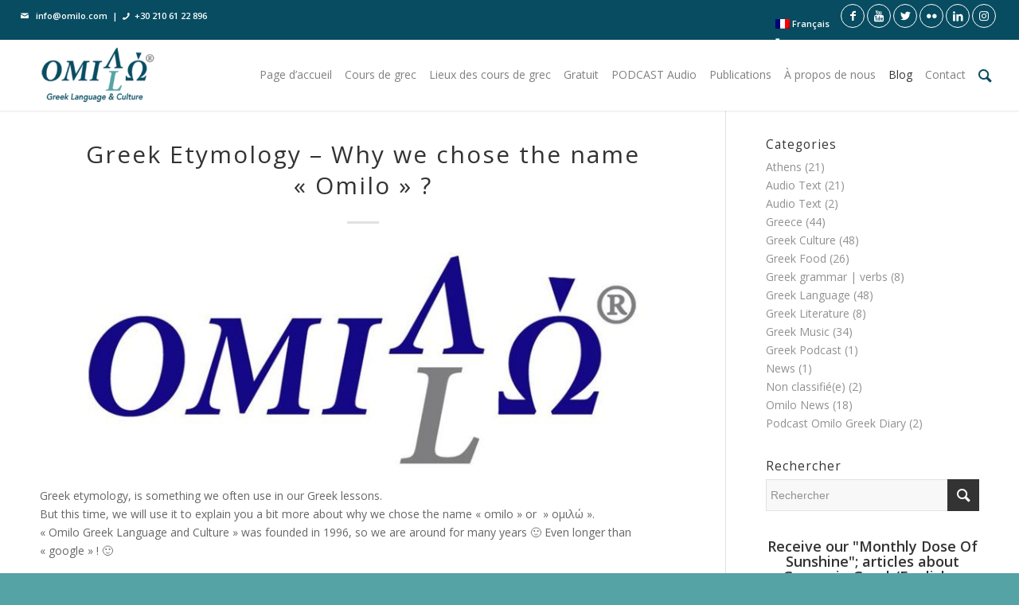

--- FILE ---
content_type: text/html; charset=UTF-8
request_url: https://omilo.com/fr/greek-etymology/
body_size: 22759
content:
<!DOCTYPE html> <html lang="fr-FR" class="html_stretched responsive av-preloader-disabled av-default-lightbox html_header_top html_logo_left html_main_nav_header html_menu_right html_slim html_header_sticky html_header_shrinking html_header_topbar_active html_mobile_menu_phone html_header_searchicon html_content_align_center html_header_unstick_top html_header_stretch html_minimal_header html_minimal_header_shadow html_elegant-blog html_av-overlay-full html_av-submenu-noclone html_entry_id_7316 av-cookies-no-cookie-consent av-no-preview html_text_menu_active "> <head> <meta charset="UTF-8" /> <meta name="viewport" content="width=device-width, initial-scale=1"> <meta name='robots' content='index, follow, max-image-preview:large, max-snippet:-1, max-video-preview:-1' /> <link rel="alternate" hreflang="en" href="https://omilo.com/greek-etymology/" /> <link rel="alternate" hreflang="el" href="https://omilo.com/el/omilo-greek-etymology/" /> <link rel="alternate" hreflang="fr" href="https://omilo.com/fr/greek-etymology/" /> <link rel="alternate" hreflang="nl" href="https://omilo.com/nl/greek-etymology/" /> <link rel="alternate" hreflang="de" href="https://omilo.com/de/greek-etymology/" /> <link rel="alternate" hreflang="x-default" href="https://omilo.com/greek-etymology/" /> <title>Greek Etymology - Why we chose the name &quot;Omilo&quot; ? | Omilo</title> <meta name="description" content="Greek etymology, is something we often use in our Greek lessons. Learn why we chose the name &quot;omilo&quot; or &quot; ομιλώ&quot;. It means “I speak”," /> <link rel="canonical" href="https://omilo.com/greek-etymology/" /> <meta property="og:locale" content="fr_FR" /> <meta property="og:type" content="article" /> <meta property="og:title" content="Greek Etymology - Why we chose the name &quot;Omilo&quot; ? | Omilo" /> <meta property="og:description" content="Greek etymology, is something we often use in our Greek lessons. Learn why we chose the name &quot;omilo&quot; or &quot; ομιλώ&quot;. It means “I speak”," /> <meta property="og:url" content="https://omilo.com/fr/greek-etymology/" /> <meta property="og:site_name" content="Omilo" /> <meta property="article:publisher" content="https://www.facebook.com/omilohellas/" /> <meta property="article:published_time" content="2023-08-01T10:21:34+00:00" /> <meta property="article:modified_time" content="2025-03-19T20:37:35+00:00" /> <meta property="og:image" content="https://omilo.com/wp-content/uploads/2016/12/omilo-blog-omilo-etymology-001.jpg" /> <meta property="og:image:width" content="900" /> <meta property="og:image:height" content="283" /> <meta property="og:image:type" content="image/jpeg" /> <meta name="author" content="Omilo" /> <meta name="twitter:card" content="summary_large_image" /> <meta name="twitter:creator" content="@OmiloHellas" /> <meta name="twitter:site" content="@OmiloHellas" /> <meta name="twitter:label1" content="Écrit par" /> <meta name="twitter:data1" content="Omilo" /> <meta name="twitter:label2" content="Durée de lecture estimée" /> <meta name="twitter:data2" content="5 minutes" /> <script type="application/ld+json" class="yoast-schema-graph">{"@context":"https://schema.org","@graph":[{"@type":"Article","@id":"https://omilo.com/fr/greek-etymology/#article","isPartOf":{"@id":"https://omilo.com/fr/greek-etymology/"},"author":{"name":"Omilo","@id":"https://omilo.com/fr/#/schema/person/c81a34a32c6361e012d68f383eb44986"},"headline":"Greek Etymology &#8211; Why we chose the name « Omilo » ?","datePublished":"2023-08-01T10:21:34+00:00","dateModified":"2025-03-19T20:37:35+00:00","mainEntityOfPage":{"@id":"https://omilo.com/fr/greek-etymology/"},"wordCount":1035,"publisher":{"@id":"https://omilo.com/fr/#organization"},"image":{"@id":"https://omilo.com/fr/greek-etymology/#primaryimage"},"thumbnailUrl":"https://omilo.com/wp-content/uploads/2016/12/omilo-blog-omilo-etymology-001.jpg","keywords":["greece language","greek etymology","Greek Language","omilo"],"articleSection":["Greek Language","Omilo News"],"inLanguage":"fr-FR"},{"@type":"WebPage","@id":"https://omilo.com/fr/greek-etymology/","url":"https://omilo.com/fr/greek-etymology/","name":"Greek Etymology - Why we chose the name \"Omilo\" ? | Omilo","isPartOf":{"@id":"https://omilo.com/fr/#website"},"primaryImageOfPage":{"@id":"https://omilo.com/fr/greek-etymology/#primaryimage"},"image":{"@id":"https://omilo.com/fr/greek-etymology/#primaryimage"},"thumbnailUrl":"https://omilo.com/wp-content/uploads/2016/12/omilo-blog-omilo-etymology-001.jpg","datePublished":"2023-08-01T10:21:34+00:00","dateModified":"2025-03-19T20:37:35+00:00","description":"Greek etymology, is something we often use in our Greek lessons. Learn why we chose the name \"omilo\" or \" ομιλώ\". It means “I speak”,","breadcrumb":{"@id":"https://omilo.com/fr/greek-etymology/#breadcrumb"},"inLanguage":"fr-FR","potentialAction":[{"@type":"ReadAction","target":["https://omilo.com/fr/greek-etymology/"]}]},{"@type":"ImageObject","inLanguage":"fr-FR","@id":"https://omilo.com/fr/greek-etymology/#primaryimage","url":"https://omilo.com/wp-content/uploads/2016/12/omilo-blog-omilo-etymology-001.jpg","contentUrl":"https://omilo.com/wp-content/uploads/2016/12/omilo-blog-omilo-etymology-001.jpg","width":900,"height":283,"caption":"omilo-greek-language-and-culture"},{"@type":"BreadcrumbList","@id":"https://omilo.com/fr/greek-etymology/#breadcrumb","itemListElement":[{"@type":"ListItem","position":1,"name":"Home","item":"https://omilo.com/fr/"},{"@type":"ListItem","position":2,"name":"Greek Etymology &#8211; Why we chose the name &#8220;Omilo&#8221; ?"}]},{"@type":"WebSite","@id":"https://omilo.com/fr/#website","url":"https://omilo.com/fr/","name":"Omilo","description":"Learning Greek in Greece","publisher":{"@id":"https://omilo.com/fr/#organization"},"potentialAction":[{"@type":"SearchAction","target":{"@type":"EntryPoint","urlTemplate":"https://omilo.com/fr/?s={search_term_string}"},"query-input":{"@type":"PropertyValueSpecification","valueRequired":true,"valueName":"search_term_string"}}],"inLanguage":"fr-FR"},{"@type":"Organization","@id":"https://omilo.com/fr/#organization","name":"Omilo | Greek Language & Culture","url":"https://omilo.com/fr/","logo":{"@type":"ImageObject","inLanguage":"fr-FR","@id":"https://omilo.com/fr/#/schema/logo/image/","url":"https://omilo.com/wp-content/uploads/2017/12/logo-landing.png","contentUrl":"https://omilo.com/wp-content/uploads/2017/12/logo-landing.png","width":280,"height":99,"caption":"Omilo | Greek Language & Culture"},"image":{"@id":"https://omilo.com/fr/#/schema/logo/image/"},"sameAs":["https://www.facebook.com/omilohellas/","https://x.com/OmiloHellas","https://www.linkedin.com/company/omilo-greek-language-and-culture","https://www.youtube.com/user/omiloteam"]},{"@type":"Person","@id":"https://omilo.com/fr/#/schema/person/c81a34a32c6361e012d68f383eb44986","name":"Omilo","image":{"@type":"ImageObject","inLanguage":"fr-FR","@id":"https://omilo.com/fr/#/schema/person/image/","url":"https://secure.gravatar.com/avatar/65ba47fe1883e7623916ff57eabd6f8b?s=96&d=mm&r=g","contentUrl":"https://secure.gravatar.com/avatar/65ba47fe1883e7623916ff57eabd6f8b?s=96&d=mm&r=g","caption":"Omilo"},"url":"https://omilo.com/fr/author/maya/"}]}</script> <link rel="alternate" type="application/rss+xml" title="Omilo &raquo; Flux" href="https://omilo.com/fr/feed/" /> <link rel="alternate" type="application/rss+xml" title="Omilo &raquo; Flux des commentaires" href="https://omilo.com/fr/comments/feed/" /> <script type='text/javascript'>

				(function() {
					
					/*	check if webfonts are disabled by user setting via cookie - or user must opt in.	*/
					var html = document.getElementsByTagName('html')[0];
					var cookie_check = html.className.indexOf('av-cookies-needs-opt-in') >= 0 || html.className.indexOf('av-cookies-can-opt-out') >= 0;
					var allow_continue = true;
					var silent_accept_cookie = html.className.indexOf('av-cookies-user-silent-accept') >= 0;

					if( cookie_check && ! silent_accept_cookie )
					{
						if( ! document.cookie.match(/aviaCookieConsent/) || html.className.indexOf('av-cookies-session-refused') >= 0 )
						{
							allow_continue = false;
						}
						else
						{
							if( ! document.cookie.match(/aviaPrivacyRefuseCookiesHideBar/) )
							{
								allow_continue = false;
							}
							else if( ! document.cookie.match(/aviaPrivacyEssentialCookiesEnabled/) )
							{
								allow_continue = false;
							}
							else if( document.cookie.match(/aviaPrivacyGoogleWebfontsDisabled/) )
							{
								allow_continue = false;
							}
						}
					}
					
					if( allow_continue )
					{
						var f = document.createElement('link');
					
						f.type 	= 'text/css';
						f.rel 	= 'stylesheet';
						f.href 	= '//fonts.googleapis.com/css?family=Open+Sans:400,600';
						f.id 	= 'avia-google-webfont';

						document.getElementsByTagName('head')[0].appendChild(f);
					}
				})();
			
			</script> <script type="text/javascript">
/* <![CDATA[ */
window._wpemojiSettings = {"baseUrl":"https:\/\/s.w.org\/images\/core\/emoji\/15.0.3\/72x72\/","ext":".png","svgUrl":"https:\/\/s.w.org\/images\/core\/emoji\/15.0.3\/svg\/","svgExt":".svg","source":{"concatemoji":"https:\/\/omilo.com\/wp-includes\/js\/wp-emoji-release.min.js?ver=6.5.7"}};
/*! This file is auto-generated */
!function(i,n){var o,s,e;function c(e){try{var t={supportTests:e,timestamp:(new Date).valueOf()};sessionStorage.setItem(o,JSON.stringify(t))}catch(e){}}function p(e,t,n){e.clearRect(0,0,e.canvas.width,e.canvas.height),e.fillText(t,0,0);var t=new Uint32Array(e.getImageData(0,0,e.canvas.width,e.canvas.height).data),r=(e.clearRect(0,0,e.canvas.width,e.canvas.height),e.fillText(n,0,0),new Uint32Array(e.getImageData(0,0,e.canvas.width,e.canvas.height).data));return t.every(function(e,t){return e===r[t]})}function u(e,t,n){switch(t){case"flag":return n(e,"\ud83c\udff3\ufe0f\u200d\u26a7\ufe0f","\ud83c\udff3\ufe0f\u200b\u26a7\ufe0f")?!1:!n(e,"\ud83c\uddfa\ud83c\uddf3","\ud83c\uddfa\u200b\ud83c\uddf3")&&!n(e,"\ud83c\udff4\udb40\udc67\udb40\udc62\udb40\udc65\udb40\udc6e\udb40\udc67\udb40\udc7f","\ud83c\udff4\u200b\udb40\udc67\u200b\udb40\udc62\u200b\udb40\udc65\u200b\udb40\udc6e\u200b\udb40\udc67\u200b\udb40\udc7f");case"emoji":return!n(e,"\ud83d\udc26\u200d\u2b1b","\ud83d\udc26\u200b\u2b1b")}return!1}function f(e,t,n){var r="undefined"!=typeof WorkerGlobalScope&&self instanceof WorkerGlobalScope?new OffscreenCanvas(300,150):i.createElement("canvas"),a=r.getContext("2d",{willReadFrequently:!0}),o=(a.textBaseline="top",a.font="600 32px Arial",{});return e.forEach(function(e){o[e]=t(a,e,n)}),o}function t(e){var t=i.createElement("script");t.src=e,t.defer=!0,i.head.appendChild(t)}"undefined"!=typeof Promise&&(o="wpEmojiSettingsSupports",s=["flag","emoji"],n.supports={everything:!0,everythingExceptFlag:!0},e=new Promise(function(e){i.addEventListener("DOMContentLoaded",e,{once:!0})}),new Promise(function(t){var n=function(){try{var e=JSON.parse(sessionStorage.getItem(o));if("object"==typeof e&&"number"==typeof e.timestamp&&(new Date).valueOf()<e.timestamp+604800&&"object"==typeof e.supportTests)return e.supportTests}catch(e){}return null}();if(!n){if("undefined"!=typeof Worker&&"undefined"!=typeof OffscreenCanvas&&"undefined"!=typeof URL&&URL.createObjectURL&&"undefined"!=typeof Blob)try{var e="postMessage("+f.toString()+"("+[JSON.stringify(s),u.toString(),p.toString()].join(",")+"));",r=new Blob([e],{type:"text/javascript"}),a=new Worker(URL.createObjectURL(r),{name:"wpTestEmojiSupports"});return void(a.onmessage=function(e){c(n=e.data),a.terminate(),t(n)})}catch(e){}c(n=f(s,u,p))}t(n)}).then(function(e){for(var t in e)n.supports[t]=e[t],n.supports.everything=n.supports.everything&&n.supports[t],"flag"!==t&&(n.supports.everythingExceptFlag=n.supports.everythingExceptFlag&&n.supports[t]);n.supports.everythingExceptFlag=n.supports.everythingExceptFlag&&!n.supports.flag,n.DOMReady=!1,n.readyCallback=function(){n.DOMReady=!0}}).then(function(){return e}).then(function(){var e;n.supports.everything||(n.readyCallback(),(e=n.source||{}).concatemoji?t(e.concatemoji):e.wpemoji&&e.twemoji&&(t(e.twemoji),t(e.wpemoji)))}))}((window,document),window._wpemojiSettings);
/* ]]> */
</script> <link rel='stylesheet' id='toolset-common-es-css' href='https://omilo.com/wp-content/plugins/wp-views/vendor/toolset/common-es/public/toolset-common-es.css?ver=135000' type='text/css' media='all' /> <link rel='stylesheet' id='toolset_blocks-style-css-css' href='https://omilo.com/wp-content/plugins/wp-views/vendor/toolset/blocks/public/css/style.css?ver=1.3.5.3' type='text/css' media='all' /> <link rel='stylesheet' id='avia-grid-css' href='https://omilo.com/wp-content/themes/omilo/css/grid.css?ver=4.7.6.3' type='text/css' media='all' /> <link rel='stylesheet' id='avia-base-css' href='https://omilo.com/wp-content/themes/omilo/css/base.css?ver=4.7.6.3' type='text/css' media='all' /> <link rel='stylesheet' id='avia-layout-css' href='https://omilo.com/wp-content/themes/omilo/css/layout.css?ver=4.7.6.3' type='text/css' media='all' /> <link rel='stylesheet' id='avia-module-portfolio-css' href='https://omilo.com/wp-content/themes/omilo/config-templatebuilder/avia-shortcodes/portfolio/portfolio.css?ver=6.5.7' type='text/css' media='all' /> <link rel='stylesheet' id='avia-module-audioplayer-css' href='https://omilo.com/wp-content/themes/omilo/config-templatebuilder/avia-shortcodes/audio-player/audio-player.css?ver=6.5.7' type='text/css' media='all' /> <link rel='stylesheet' id='avia-module-blog-css' href='https://omilo.com/wp-content/themes/omilo/config-templatebuilder/avia-shortcodes/blog/blog.css?ver=6.5.7' type='text/css' media='all' /> <link rel='stylesheet' id='avia-module-postslider-css' href='https://omilo.com/wp-content/themes/omilo/config-templatebuilder/avia-shortcodes/postslider/postslider.css?ver=6.5.7' type='text/css' media='all' /> <link rel='stylesheet' id='avia-module-button-css' href='https://omilo.com/wp-content/themes/omilo/config-templatebuilder/avia-shortcodes/buttons/buttons.css?ver=6.5.7' type='text/css' media='all' /> <link rel='stylesheet' id='avia-module-buttonrow-css' href='https://omilo.com/wp-content/themes/omilo/config-templatebuilder/avia-shortcodes/buttonrow/buttonrow.css?ver=6.5.7' type='text/css' media='all' /> <link rel='stylesheet' id='avia-module-button-fullwidth-css' href='https://omilo.com/wp-content/themes/omilo/config-templatebuilder/avia-shortcodes/buttons_fullwidth/buttons_fullwidth.css?ver=6.5.7' type='text/css' media='all' /> <link rel='stylesheet' id='avia-module-catalogue-css' href='https://omilo.com/wp-content/themes/omilo/config-templatebuilder/avia-shortcodes/catalogue/catalogue.css?ver=6.5.7' type='text/css' media='all' /> <link rel='stylesheet' id='avia-module-comments-css' href='https://omilo.com/wp-content/themes/omilo/config-templatebuilder/avia-shortcodes/comments/comments.css?ver=6.5.7' type='text/css' media='all' /> <link rel='stylesheet' id='avia-module-contact-css' href='https://omilo.com/wp-content/themes/omilo/config-templatebuilder/avia-shortcodes/contact/contact.css?ver=6.5.7' type='text/css' media='all' /> <link rel='stylesheet' id='avia-module-slideshow-css' href='https://omilo.com/wp-content/themes/omilo/config-templatebuilder/avia-shortcodes/slideshow/slideshow.css?ver=6.5.7' type='text/css' media='all' /> <link rel='stylesheet' id='avia-module-slideshow-contentpartner-css' href='https://omilo.com/wp-content/themes/omilo/config-templatebuilder/avia-shortcodes/contentslider/contentslider.css?ver=6.5.7' type='text/css' media='all' /> <link rel='stylesheet' id='avia-module-countdown-css' href='https://omilo.com/wp-content/themes/omilo/config-templatebuilder/avia-shortcodes/countdown/countdown.css?ver=6.5.7' type='text/css' media='all' /> <link rel='stylesheet' id='avia-module-gallery-css' href='https://omilo.com/wp-content/themes/omilo/config-templatebuilder/avia-shortcodes/gallery/gallery.css?ver=6.5.7' type='text/css' media='all' /> <link rel='stylesheet' id='avia-module-gallery-hor-css' href='https://omilo.com/wp-content/themes/omilo/config-templatebuilder/avia-shortcodes/gallery_horizontal/gallery_horizontal.css?ver=6.5.7' type='text/css' media='all' /> <link rel='stylesheet' id='avia-module-maps-css' href='https://omilo.com/wp-content/themes/omilo/config-templatebuilder/avia-shortcodes/google_maps/google_maps.css?ver=6.5.7' type='text/css' media='all' /> <link rel='stylesheet' id='avia-module-gridrow-css' href='https://omilo.com/wp-content/themes/omilo/config-templatebuilder/avia-shortcodes/grid_row/grid_row.css?ver=6.5.7' type='text/css' media='all' /> <link rel='stylesheet' id='avia-module-heading-css' href='https://omilo.com/wp-content/themes/omilo/config-templatebuilder/avia-shortcodes/heading/heading.css?ver=6.5.7' type='text/css' media='all' /> <link rel='stylesheet' id='avia-module-rotator-css' href='https://omilo.com/wp-content/themes/omilo/config-templatebuilder/avia-shortcodes/headline_rotator/headline_rotator.css?ver=6.5.7' type='text/css' media='all' /> <link rel='stylesheet' id='avia-module-hr-css' href='https://omilo.com/wp-content/themes/omilo/config-templatebuilder/avia-shortcodes/hr/hr.css?ver=6.5.7' type='text/css' media='all' /> <link rel='stylesheet' id='avia-module-icon-css' href='https://omilo.com/wp-content/themes/omilo/config-templatebuilder/avia-shortcodes/icon/icon.css?ver=6.5.7' type='text/css' media='all' /> <link rel='stylesheet' id='avia-module-iconbox-css' href='https://omilo.com/wp-content/themes/omilo/config-templatebuilder/avia-shortcodes/iconbox/iconbox.css?ver=6.5.7' type='text/css' media='all' /> <link rel='stylesheet' id='avia-module-icongrid-css' href='https://omilo.com/wp-content/themes/omilo/config-templatebuilder/avia-shortcodes/icongrid/icongrid.css?ver=6.5.7' type='text/css' media='all' /> <link rel='stylesheet' id='avia-module-iconlist-css' href='https://omilo.com/wp-content/themes/omilo/config-templatebuilder/avia-shortcodes/iconlist/iconlist.css?ver=6.5.7' type='text/css' media='all' /> <link rel='stylesheet' id='avia-module-image-css' href='https://omilo.com/wp-content/themes/omilo/config-templatebuilder/avia-shortcodes/image/image.css?ver=6.5.7' type='text/css' media='all' /> <link rel='stylesheet' id='avia-module-hotspot-css' href='https://omilo.com/wp-content/themes/omilo/config-templatebuilder/avia-shortcodes/image_hotspots/image_hotspots.css?ver=6.5.7' type='text/css' media='all' /> <link rel='stylesheet' id='avia-module-magazine-css' href='https://omilo.com/wp-content/themes/omilo/config-templatebuilder/avia-shortcodes/magazine/magazine.css?ver=6.5.7' type='text/css' media='all' /> <link rel='stylesheet' id='avia-module-masonry-css' href='https://omilo.com/wp-content/themes/omilo/config-templatebuilder/avia-shortcodes/masonry_entries/masonry_entries.css?ver=6.5.7' type='text/css' media='all' /> <link rel='stylesheet' id='avia-siteloader-css' href='https://omilo.com/wp-content/themes/omilo/css/avia-snippet-site-preloader.css?ver=6.5.7' type='text/css' media='all' /> <link rel='stylesheet' id='avia-module-menu-css' href='https://omilo.com/wp-content/themes/omilo/config-templatebuilder/avia-shortcodes/menu/menu.css?ver=6.5.7' type='text/css' media='all' /> <link rel='stylesheet' id='avia-modfule-notification-css' href='https://omilo.com/wp-content/themes/omilo/config-templatebuilder/avia-shortcodes/notification/notification.css?ver=6.5.7' type='text/css' media='all' /> <link rel='stylesheet' id='avia-module-numbers-css' href='https://omilo.com/wp-content/themes/omilo/config-templatebuilder/avia-shortcodes/numbers/numbers.css?ver=6.5.7' type='text/css' media='all' /> <link rel='stylesheet' id='avia-module-post-metadata-css' href='https://omilo.com/wp-content/themes/omilo/config-templatebuilder/avia-shortcodes/post_metadata/post_metadata.css?ver=6.5.7' type='text/css' media='all' /> <link rel='stylesheet' id='avia-module-progress-bar-css' href='https://omilo.com/wp-content/themes/omilo/config-templatebuilder/avia-shortcodes/progressbar/progressbar.css?ver=6.5.7' type='text/css' media='all' /> <link rel='stylesheet' id='avia-module-promobox-css' href='https://omilo.com/wp-content/themes/omilo/config-templatebuilder/avia-shortcodes/promobox/promobox.css?ver=6.5.7' type='text/css' media='all' /> <link rel='stylesheet' id='avia-sc-search-css' href='https://omilo.com/wp-content/themes/omilo/config-templatebuilder/avia-shortcodes/search/search.css?ver=6.5.7' type='text/css' media='all' /> <link rel='stylesheet' id='avia-module-slideshow-accordion-css' href='https://omilo.com/wp-content/themes/omilo/config-templatebuilder/avia-shortcodes/slideshow_accordion/slideshow_accordion.css?ver=6.5.7' type='text/css' media='all' /> <link rel='stylesheet' id='avia-module-slideshow-feature-image-css' href='https://omilo.com/wp-content/themes/omilo/config-templatebuilder/avia-shortcodes/slideshow_feature_image/slideshow_feature_image.css?ver=6.5.7' type='text/css' media='all' /> <link rel='stylesheet' id='avia-module-slideshow-fullsize-css' href='https://omilo.com/wp-content/themes/omilo/config-templatebuilder/avia-shortcodes/slideshow_fullsize/slideshow_fullsize.css?ver=6.5.7' type='text/css' media='all' /> <link rel='stylesheet' id='avia-module-slideshow-fullscreen-css' href='https://omilo.com/wp-content/themes/omilo/config-templatebuilder/avia-shortcodes/slideshow_fullscreen/slideshow_fullscreen.css?ver=6.5.7' type='text/css' media='all' /> <link rel='stylesheet' id='avia-module-social-css' href='https://omilo.com/wp-content/themes/omilo/config-templatebuilder/avia-shortcodes/social_share/social_share.css?ver=6.5.7' type='text/css' media='all' /> <link rel='stylesheet' id='avia-module-tabsection-css' href='https://omilo.com/wp-content/themes/omilo/config-templatebuilder/avia-shortcodes/tab_section/tab_section.css?ver=6.5.7' type='text/css' media='all' /> <link rel='stylesheet' id='avia-module-table-css' href='https://omilo.com/wp-content/themes/omilo/config-templatebuilder/avia-shortcodes/table/table.css?ver=6.5.7' type='text/css' media='all' /> <link rel='stylesheet' id='avia-module-tabs-css' href='https://omilo.com/wp-content/themes/omilo/config-templatebuilder/avia-shortcodes/tabs/tabs.css?ver=6.5.7' type='text/css' media='all' /> <link rel='stylesheet' id='avia-module-team-css' href='https://omilo.com/wp-content/themes/omilo/config-templatebuilder/avia-shortcodes/team/team.css?ver=6.5.7' type='text/css' media='all' /> <link rel='stylesheet' id='avia-module-testimonials-css' href='https://omilo.com/wp-content/themes/omilo/config-templatebuilder/avia-shortcodes/testimonials/testimonials.css?ver=6.5.7' type='text/css' media='all' /> <link rel='stylesheet' id='avia-module-timeline-css' href='https://omilo.com/wp-content/themes/omilo/config-templatebuilder/avia-shortcodes/timeline/timeline.css?ver=6.5.7' type='text/css' media='all' /> <link rel='stylesheet' id='avia-module-toggles-css' href='https://omilo.com/wp-content/themes/omilo/config-templatebuilder/avia-shortcodes/toggles/toggles.css?ver=6.5.7' type='text/css' media='all' /> <link rel='stylesheet' id='avia-module-video-css' href='https://omilo.com/wp-content/themes/omilo/config-templatebuilder/avia-shortcodes/video/video.css?ver=6.5.7' type='text/css' media='all' /> <style id='wp-emoji-styles-inline-css' type='text/css'>

	img.wp-smiley, img.emoji {
		display: inline !important;
		border: none !important;
		box-shadow: none !important;
		height: 1em !important;
		width: 1em !important;
		margin: 0 0.07em !important;
		vertical-align: -0.1em !important;
		background: none !important;
		padding: 0 !important;
	}
</style> <link rel='stylesheet' id='wp-block-library-css' href='https://omilo.com/wp-includes/css/dist/block-library/style.min.css?ver=6.5.7' type='text/css' media='all' /> <link rel='stylesheet' id='view_editor_gutenberg_frontend_assets-css' href='https://omilo.com/wp-content/plugins/wp-views/public/css/views-frontend.css?ver=3.3.5' type='text/css' media='all' /> <style id='classic-theme-styles-inline-css' type='text/css'>
/*! This file is auto-generated */
.wp-block-button__link{color:#fff;background-color:#32373c;border-radius:9999px;box-shadow:none;text-decoration:none;padding:calc(.667em + 2px) calc(1.333em + 2px);font-size:1.125em}.wp-block-file__button{background:#32373c;color:#fff;text-decoration:none}
</style> <style id='global-styles-inline-css' type='text/css'>
body{--wp--preset--color--black: #000000;--wp--preset--color--cyan-bluish-gray: #abb8c3;--wp--preset--color--white: #ffffff;--wp--preset--color--pale-pink: #f78da7;--wp--preset--color--vivid-red: #cf2e2e;--wp--preset--color--luminous-vivid-orange: #ff6900;--wp--preset--color--luminous-vivid-amber: #fcb900;--wp--preset--color--light-green-cyan: #7bdcb5;--wp--preset--color--vivid-green-cyan: #00d084;--wp--preset--color--pale-cyan-blue: #8ed1fc;--wp--preset--color--vivid-cyan-blue: #0693e3;--wp--preset--color--vivid-purple: #9b51e0;--wp--preset--gradient--vivid-cyan-blue-to-vivid-purple: linear-gradient(135deg,rgba(6,147,227,1) 0%,rgb(155,81,224) 100%);--wp--preset--gradient--light-green-cyan-to-vivid-green-cyan: linear-gradient(135deg,rgb(122,220,180) 0%,rgb(0,208,130) 100%);--wp--preset--gradient--luminous-vivid-amber-to-luminous-vivid-orange: linear-gradient(135deg,rgba(252,185,0,1) 0%,rgba(255,105,0,1) 100%);--wp--preset--gradient--luminous-vivid-orange-to-vivid-red: linear-gradient(135deg,rgba(255,105,0,1) 0%,rgb(207,46,46) 100%);--wp--preset--gradient--very-light-gray-to-cyan-bluish-gray: linear-gradient(135deg,rgb(238,238,238) 0%,rgb(169,184,195) 100%);--wp--preset--gradient--cool-to-warm-spectrum: linear-gradient(135deg,rgb(74,234,220) 0%,rgb(151,120,209) 20%,rgb(207,42,186) 40%,rgb(238,44,130) 60%,rgb(251,105,98) 80%,rgb(254,248,76) 100%);--wp--preset--gradient--blush-light-purple: linear-gradient(135deg,rgb(255,206,236) 0%,rgb(152,150,240) 100%);--wp--preset--gradient--blush-bordeaux: linear-gradient(135deg,rgb(254,205,165) 0%,rgb(254,45,45) 50%,rgb(107,0,62) 100%);--wp--preset--gradient--luminous-dusk: linear-gradient(135deg,rgb(255,203,112) 0%,rgb(199,81,192) 50%,rgb(65,88,208) 100%);--wp--preset--gradient--pale-ocean: linear-gradient(135deg,rgb(255,245,203) 0%,rgb(182,227,212) 50%,rgb(51,167,181) 100%);--wp--preset--gradient--electric-grass: linear-gradient(135deg,rgb(202,248,128) 0%,rgb(113,206,126) 100%);--wp--preset--gradient--midnight: linear-gradient(135deg,rgb(2,3,129) 0%,rgb(40,116,252) 100%);--wp--preset--font-size--small: 13px;--wp--preset--font-size--medium: 20px;--wp--preset--font-size--large: 36px;--wp--preset--font-size--x-large: 42px;--wp--preset--spacing--20: 0.44rem;--wp--preset--spacing--30: 0.67rem;--wp--preset--spacing--40: 1rem;--wp--preset--spacing--50: 1.5rem;--wp--preset--spacing--60: 2.25rem;--wp--preset--spacing--70: 3.38rem;--wp--preset--spacing--80: 5.06rem;--wp--preset--shadow--natural: 6px 6px 9px rgba(0, 0, 0, 0.2);--wp--preset--shadow--deep: 12px 12px 50px rgba(0, 0, 0, 0.4);--wp--preset--shadow--sharp: 6px 6px 0px rgba(0, 0, 0, 0.2);--wp--preset--shadow--outlined: 6px 6px 0px -3px rgba(255, 255, 255, 1), 6px 6px rgba(0, 0, 0, 1);--wp--preset--shadow--crisp: 6px 6px 0px rgba(0, 0, 0, 1);}:where(.is-layout-flex){gap: 0.5em;}:where(.is-layout-grid){gap: 0.5em;}body .is-layout-flex{display: flex;}body .is-layout-flex{flex-wrap: wrap;align-items: center;}body .is-layout-flex > *{margin: 0;}body .is-layout-grid{display: grid;}body .is-layout-grid > *{margin: 0;}:where(.wp-block-columns.is-layout-flex){gap: 2em;}:where(.wp-block-columns.is-layout-grid){gap: 2em;}:where(.wp-block-post-template.is-layout-flex){gap: 1.25em;}:where(.wp-block-post-template.is-layout-grid){gap: 1.25em;}.has-black-color{color: var(--wp--preset--color--black) !important;}.has-cyan-bluish-gray-color{color: var(--wp--preset--color--cyan-bluish-gray) !important;}.has-white-color{color: var(--wp--preset--color--white) !important;}.has-pale-pink-color{color: var(--wp--preset--color--pale-pink) !important;}.has-vivid-red-color{color: var(--wp--preset--color--vivid-red) !important;}.has-luminous-vivid-orange-color{color: var(--wp--preset--color--luminous-vivid-orange) !important;}.has-luminous-vivid-amber-color{color: var(--wp--preset--color--luminous-vivid-amber) !important;}.has-light-green-cyan-color{color: var(--wp--preset--color--light-green-cyan) !important;}.has-vivid-green-cyan-color{color: var(--wp--preset--color--vivid-green-cyan) !important;}.has-pale-cyan-blue-color{color: var(--wp--preset--color--pale-cyan-blue) !important;}.has-vivid-cyan-blue-color{color: var(--wp--preset--color--vivid-cyan-blue) !important;}.has-vivid-purple-color{color: var(--wp--preset--color--vivid-purple) !important;}.has-black-background-color{background-color: var(--wp--preset--color--black) !important;}.has-cyan-bluish-gray-background-color{background-color: var(--wp--preset--color--cyan-bluish-gray) !important;}.has-white-background-color{background-color: var(--wp--preset--color--white) !important;}.has-pale-pink-background-color{background-color: var(--wp--preset--color--pale-pink) !important;}.has-vivid-red-background-color{background-color: var(--wp--preset--color--vivid-red) !important;}.has-luminous-vivid-orange-background-color{background-color: var(--wp--preset--color--luminous-vivid-orange) !important;}.has-luminous-vivid-amber-background-color{background-color: var(--wp--preset--color--luminous-vivid-amber) !important;}.has-light-green-cyan-background-color{background-color: var(--wp--preset--color--light-green-cyan) !important;}.has-vivid-green-cyan-background-color{background-color: var(--wp--preset--color--vivid-green-cyan) !important;}.has-pale-cyan-blue-background-color{background-color: var(--wp--preset--color--pale-cyan-blue) !important;}.has-vivid-cyan-blue-background-color{background-color: var(--wp--preset--color--vivid-cyan-blue) !important;}.has-vivid-purple-background-color{background-color: var(--wp--preset--color--vivid-purple) !important;}.has-black-border-color{border-color: var(--wp--preset--color--black) !important;}.has-cyan-bluish-gray-border-color{border-color: var(--wp--preset--color--cyan-bluish-gray) !important;}.has-white-border-color{border-color: var(--wp--preset--color--white) !important;}.has-pale-pink-border-color{border-color: var(--wp--preset--color--pale-pink) !important;}.has-vivid-red-border-color{border-color: var(--wp--preset--color--vivid-red) !important;}.has-luminous-vivid-orange-border-color{border-color: var(--wp--preset--color--luminous-vivid-orange) !important;}.has-luminous-vivid-amber-border-color{border-color: var(--wp--preset--color--luminous-vivid-amber) !important;}.has-light-green-cyan-border-color{border-color: var(--wp--preset--color--light-green-cyan) !important;}.has-vivid-green-cyan-border-color{border-color: var(--wp--preset--color--vivid-green-cyan) !important;}.has-pale-cyan-blue-border-color{border-color: var(--wp--preset--color--pale-cyan-blue) !important;}.has-vivid-cyan-blue-border-color{border-color: var(--wp--preset--color--vivid-cyan-blue) !important;}.has-vivid-purple-border-color{border-color: var(--wp--preset--color--vivid-purple) !important;}.has-vivid-cyan-blue-to-vivid-purple-gradient-background{background: var(--wp--preset--gradient--vivid-cyan-blue-to-vivid-purple) !important;}.has-light-green-cyan-to-vivid-green-cyan-gradient-background{background: var(--wp--preset--gradient--light-green-cyan-to-vivid-green-cyan) !important;}.has-luminous-vivid-amber-to-luminous-vivid-orange-gradient-background{background: var(--wp--preset--gradient--luminous-vivid-amber-to-luminous-vivid-orange) !important;}.has-luminous-vivid-orange-to-vivid-red-gradient-background{background: var(--wp--preset--gradient--luminous-vivid-orange-to-vivid-red) !important;}.has-very-light-gray-to-cyan-bluish-gray-gradient-background{background: var(--wp--preset--gradient--very-light-gray-to-cyan-bluish-gray) !important;}.has-cool-to-warm-spectrum-gradient-background{background: var(--wp--preset--gradient--cool-to-warm-spectrum) !important;}.has-blush-light-purple-gradient-background{background: var(--wp--preset--gradient--blush-light-purple) !important;}.has-blush-bordeaux-gradient-background{background: var(--wp--preset--gradient--blush-bordeaux) !important;}.has-luminous-dusk-gradient-background{background: var(--wp--preset--gradient--luminous-dusk) !important;}.has-pale-ocean-gradient-background{background: var(--wp--preset--gradient--pale-ocean) !important;}.has-electric-grass-gradient-background{background: var(--wp--preset--gradient--electric-grass) !important;}.has-midnight-gradient-background{background: var(--wp--preset--gradient--midnight) !important;}.has-small-font-size{font-size: var(--wp--preset--font-size--small) !important;}.has-medium-font-size{font-size: var(--wp--preset--font-size--medium) !important;}.has-large-font-size{font-size: var(--wp--preset--font-size--large) !important;}.has-x-large-font-size{font-size: var(--wp--preset--font-size--x-large) !important;}
.wp-block-navigation a:where(:not(.wp-element-button)){color: inherit;}
:where(.wp-block-post-template.is-layout-flex){gap: 1.25em;}:where(.wp-block-post-template.is-layout-grid){gap: 1.25em;}
:where(.wp-block-columns.is-layout-flex){gap: 2em;}:where(.wp-block-columns.is-layout-grid){gap: 2em;}
.wp-block-pullquote{font-size: 1.5em;line-height: 1.6;}
</style> <link rel='stylesheet' id='wpml-blocks-css' href='https://omilo.com/wp-content/plugins/sitepress-multilingual-cms/dist/css/blocks/styles.css?ver=4.6.15' type='text/css' media='all' /> <link rel='stylesheet' id='wpml-menu-item-0-css' href='https://omilo.com/wp-content/plugins/sitepress-multilingual-cms/templates/language-switchers/menu-item/style.min.css?ver=1' type='text/css' media='all' /> <link rel='stylesheet' id='cms-navigation-style-base-css' href='https://omilo.com/wp-content/plugins/wpml-cms-nav/res/css/cms-navigation-base.css?ver=1.5.5' type='text/css' media='screen' /> <link rel='stylesheet' id='cms-navigation-style-css' href='https://omilo.com/wp-content/plugins/wpml-cms-nav/res/css/cms-navigation.css?ver=1.5.5' type='text/css' media='screen' /> <link rel='stylesheet' id='avia-wpml-css' href='https://omilo.com/wp-content/themes/omilo/config-wpml/wpml-mod.css?ver=4.7.6.3' type='text/css' media='all' /> <link rel='stylesheet' id='avia-scs-css' href='https://omilo.com/wp-content/themes/omilo/css/shortcodes.css?ver=4.7.6.3' type='text/css' media='all' /> <link rel='stylesheet' id='avia-popup-css-css' href='https://omilo.com/wp-content/themes/omilo/js/aviapopup/magnific-popup.css?ver=4.7.6.3' type='text/css' media='screen' /> <link rel='stylesheet' id='avia-lightbox-css' href='https://omilo.com/wp-content/themes/omilo/css/avia-snippet-lightbox.css?ver=4.7.6.3' type='text/css' media='screen' /> <link rel='stylesheet' id='avia-widget-css-css' href='https://omilo.com/wp-content/themes/omilo/css/avia-snippet-widget.css?ver=4.7.6.3' type='text/css' media='screen' /> <link rel='stylesheet' id='avia-dynamic-css' href='https://omilo.com/wp-content/uploads/dynamic_avia/omilo_child_fr.css?ver=66588e06b7243' type='text/css' media='all' /> <link rel='stylesheet' id='avia-custom-css' href='https://omilo.com/wp-content/themes/omilo/css/custom.css?ver=4.7.6.3' type='text/css' media='all' /> <link rel='stylesheet' id='avia-style-css' href='https://omilo.com/wp-content/themes/omilo-child/style.css?ver=4.7.6.3' type='text/css' media='all' /> <link rel='stylesheet' id='mediaelement-css' href='https://omilo.com/wp-includes/js/mediaelement/mediaelementplayer-legacy.min.css?ver=4.2.17' type='text/css' media='all' /> <link rel='stylesheet' id='views-pagination-style-css' href='https://omilo.com/wp-content/plugins/wp-views/embedded/res/css/wpv-pagination.css?ver=3.3.5' type='text/css' media='all' /> <style id='views-pagination-style-inline-css' type='text/css'>
.wpv-sort-list-dropdown.wpv-sort-list-dropdown-style-default > span.wpv-sort-list,.wpv-sort-list-dropdown.wpv-sort-list-dropdown-style-default .wpv-sort-list-item {border-color: #cdcdcd;}.wpv-sort-list-dropdown.wpv-sort-list-dropdown-style-default .wpv-sort-list-item a {color: #444;background-color: #fff;}.wpv-sort-list-dropdown.wpv-sort-list-dropdown-style-default a:hover,.wpv-sort-list-dropdown.wpv-sort-list-dropdown-style-default a:focus {color: #000;background-color: #eee;}.wpv-sort-list-dropdown.wpv-sort-list-dropdown-style-default .wpv-sort-list-item.wpv-sort-list-current a {color: #000;background-color: #eee;}.wpv-sort-list-dropdown.wpv-sort-list-dropdown-style-grey > span.wpv-sort-list,.wpv-sort-list-dropdown.wpv-sort-list-dropdown-style-grey .wpv-sort-list-item {border-color: #cdcdcd;}.wpv-sort-list-dropdown.wpv-sort-list-dropdown-style-grey .wpv-sort-list-item a {color: #444;background-color: #eeeeee;}.wpv-sort-list-dropdown.wpv-sort-list-dropdown-style-grey a:hover,.wpv-sort-list-dropdown.wpv-sort-list-dropdown-style-grey a:focus {color: #000;background-color: #e5e5e5;}.wpv-sort-list-dropdown.wpv-sort-list-dropdown-style-grey .wpv-sort-list-item.wpv-sort-list-current a {color: #000;background-color: #e5e5e5;}.wpv-sort-list-dropdown.wpv-sort-list-dropdown-style-blue > span.wpv-sort-list,.wpv-sort-list-dropdown.wpv-sort-list-dropdown-style-blue .wpv-sort-list-item {border-color: #0099cc;}.wpv-sort-list-dropdown.wpv-sort-list-dropdown-style-blue .wpv-sort-list-item a {color: #444;background-color: #cbddeb;}.wpv-sort-list-dropdown.wpv-sort-list-dropdown-style-blue a:hover,.wpv-sort-list-dropdown.wpv-sort-list-dropdown-style-blue a:focus {color: #000;background-color: #95bedd;}.wpv-sort-list-dropdown.wpv-sort-list-dropdown-style-blue .wpv-sort-list-item.wpv-sort-list-current a {color: #000;background-color: #95bedd;}
</style> <link rel='stylesheet' id='avia-gravity-css' href='https://omilo.com/wp-content/themes/omilo/config-gravityforms/gravity-mod.css?ver=4.7.6.3' type='text/css' media='screen' /> <script type="text/javascript" src="https://omilo.com/wp-includes/js/jquery/jquery.min.js?ver=3.7.1" id="jquery-core-js"></script> <script type="text/javascript" src="https://omilo.com/wp-includes/js/jquery/jquery-migrate.min.js?ver=3.4.1" id="jquery-migrate-js"></script> <script type="text/javascript" src="https://omilo.com/wp-content/plugins/wp-views/vendor/toolset/common-es/public/toolset-common-es-frontend.js?ver=135000" id="toolset-common-es-frontend-js"></script> <script type="text/javascript" src="https://omilo.com/wp-content/themes/omilo/config-wpml/wpml-mod.js?ver=4.7.6.3" id="avia-wpml-script-js"></script> <script type="text/javascript" src="https://omilo.com/wp-content/themes/omilo/js/avia-compat.js?ver=4.7.6.3" id="avia-compat-js"></script> <link rel="https://api.w.org/" href="https://omilo.com/fr/wp-json/" /><link rel="alternate" type="application/json" href="https://omilo.com/fr/wp-json/wp/v2/posts/7316" /><link rel="EditURI" type="application/rsd+xml" title="RSD" href="https://omilo.com/xmlrpc.php?rsd" /> <meta name="generator" content="WordPress 6.5.7" /> <link rel='shortlink' href='https://omilo.com/fr/?p=7316' /> <link rel="alternate" type="application/json+oembed" href="https://omilo.com/fr/wp-json/oembed/1.0/embed?url=https%3A%2F%2Fomilo.com%2Ffr%2Fgreek-etymology%2F" /> <link rel="alternate" type="text/xml+oembed" href="https://omilo.com/fr/wp-json/oembed/1.0/embed?url=https%3A%2F%2Fomilo.com%2Ffr%2Fgreek-etymology%2F&#038;format=xml" /> <meta name="generator" content="WPML ver:4.6.15 stt:38,1,4,3,13;" /> <script async src="https://www.googletagmanager.com/gtag/js?id=G-Q4ZDKCYRFM"></script> <script>
			window.dataLayer = window.dataLayer || [];
			function gtag(){dataLayer.push(arguments);}
			gtag('js', new Date());
			gtag('set', 'url_passthrough', true);
			gtag('config', 'G-Q4ZDKCYRFM');
		</script> <link rel="profile" href="http://gmpg.org/xfn/11" /> <link rel="alternate" type="application/rss+xml" title="Omilo RSS2 Feed" href="https://omilo.com/fr/feed/" /> <link rel="pingback" href="https://omilo.com/xmlrpc.php" /> <!--[if lt IE 9]><script src="https://omilo.com/wp-content/themes/omilo/js/html5shiv.js"></script><![endif]--> <link rel="icon" href="https://omilo.com/wp-content/uploads/2020/05/omilo-logo-new.png" type="image/png"> <script type="text/javascript">'use strict';var avia_is_mobile=!1;if(/Android|webOS|iPhone|iPad|iPod|BlackBerry|IEMobile|Opera Mini/i.test(navigator.userAgent)&&'ontouchstart' in document.documentElement){avia_is_mobile=!0;document.documentElement.className+=' avia_mobile '}
else{document.documentElement.className+=' avia_desktop '};document.documentElement.className+=' js_active ';(function(){var e=['-webkit-','-moz-','-ms-',''],n='';for(var t in e){if(e[t]+'transform' in document.documentElement.style){document.documentElement.className+=' avia_transform ';n=e[t]+'transform'};if(e[t]+'perspective' in document.documentElement.style)document.documentElement.className+=' avia_transform3d '};if(typeof document.getElementsByClassName=='function'&&typeof document.documentElement.getBoundingClientRect=='function'&&avia_is_mobile==!1){if(n&&window.innerHeight>0){setTimeout(function(){var e=0,o={},a=0,t=document.getElementsByClassName('av-parallax'),i=window.pageYOffset||document.documentElement.scrollTop;for(e=0;e<t.length;e++){t[e].style.top='0px';o=t[e].getBoundingClientRect();a=Math.ceil((window.innerHeight+i-o.top)*0.3);t[e].style[n]='translate(0px, '+a+'px)';t[e].style.top='auto';t[e].className+=' enabled-parallax '}},50)}}})();</script><style type='text/css'>
@font-face {font-family: 'entypo-fontello'; font-weight: normal; font-style: normal; font-display: auto;
src: url('https://omilo.com/wp-content/themes/omilo/config-templatebuilder/avia-template-builder/assets/fonts/entypo-fontello.woff2') format('woff2'),
url('https://omilo.com/wp-content/themes/omilo/config-templatebuilder/avia-template-builder/assets/fonts/entypo-fontello.woff') format('woff'),
url('https://omilo.com/wp-content/themes/omilo/config-templatebuilder/avia-template-builder/assets/fonts/entypo-fontello.ttf') format('truetype'), 
url('https://omilo.com/wp-content/themes/omilo/config-templatebuilder/avia-template-builder/assets/fonts/entypo-fontello.svg#entypo-fontello') format('svg'),
url('https://omilo.com/wp-content/themes/omilo/config-templatebuilder/avia-template-builder/assets/fonts/entypo-fontello.eot'),
url('https://omilo.com/wp-content/themes/omilo/config-templatebuilder/avia-template-builder/assets/fonts/entypo-fontello.eot?#iefix') format('embedded-opentype');
} #top .avia-font-entypo-fontello, body .avia-font-entypo-fontello, html body [data-av_iconfont='entypo-fontello']:before{ font-family: 'entypo-fontello'; }
</style> </head> <body id="top" class="post-template-default single single-post postid-7316 single-format-standard rtl_columns stretched open_sans" itemscope="itemscope" itemtype="https://schema.org/WebPage" > <div id='wrap_all'> <header id='header' class='all_colors header_color light_bg_color av_header_top av_logo_left av_main_nav_header av_menu_right av_slim av_header_sticky av_header_shrinking av_header_stretch av_mobile_menu_phone av_header_searchicon av_header_unstick_top av_minimal_header av_minimal_header_shadow av_bottom_nav_disabled av_header_border_disabled' role="banner" itemscope="itemscope" itemtype="https://schema.org/WPHeader" > <div id='header_meta' class='container_wrap container_wrap_meta av_icon_active_right av_extra_header_active av_secondary_right av_phone_active_left av_entry_id_7316'> <div class='container'> <ul class='noLightbox social_bookmarks icon_count_6'><li class='social_bookmarks_facebook av-social-link-facebook social_icon_1'><a target="_blank" aria-label="Link to Facebook" href='https://www.facebook.com/omilohellas/' aria-hidden='false' data-av_icon='' data-av_iconfont='entypo-fontello' title='Facebook' rel="noopener"><span class='avia_hidden_link_text'>Facebook</span></a></li><li class='social_bookmarks_youtube av-social-link-youtube social_icon_2'><a target="_blank" aria-label="Link to Youtube" href='https://www.youtube.com/user/omiloteam' aria-hidden='false' data-av_icon='' data-av_iconfont='entypo-fontello' title='Youtube' rel="noopener"><span class='avia_hidden_link_text'>Youtube</span></a></li><li class='social_bookmarks_twitter av-social-link-twitter social_icon_3'><a target="_blank" aria-label="Link to Twitter" href='https://twitter.com/OmiloHellas' aria-hidden='false' data-av_icon='' data-av_iconfont='entypo-fontello' title='Twitter' rel="noopener"><span class='avia_hidden_link_text'>Twitter</span></a></li><li class='social_bookmarks_flickr av-social-link-flickr social_icon_4'><a target="_blank" aria-label="Link to Flickr" href='https://www.flickr.com/photos/omilohellas/albums' aria-hidden='false' data-av_icon='' data-av_iconfont='entypo-fontello' title='Flickr' rel="noopener"><span class='avia_hidden_link_text'>Flickr</span></a></li><li class='social_bookmarks_linkedin av-social-link-linkedin social_icon_5'><a target="_blank" aria-label="Link to LinkedIn" href='https://www.linkedin.com/company/omilo-greek-language-and-culture' aria-hidden='false' data-av_icon='' data-av_iconfont='entypo-fontello' title='LinkedIn' rel="noopener"><span class='avia_hidden_link_text'>LinkedIn</span></a></li><li class='social_bookmarks_instagram av-social-link-instagram social_icon_6'><a target="_blank" aria-label="Link to Instagram" href='https://www.instagram.com/omilo_greekingreece/' aria-hidden='false' data-av_icon='' data-av_iconfont='entypo-fontello' title='Instagram' rel="noopener"><span class='avia_hidden_link_text'>Instagram</span></a></li></ul><nav class='sub_menu' role="navigation" itemscope="itemscope" itemtype="https://schema.org/SiteNavigationElement" ><ul id="avia2-menu" class="menu"><li id="menu-item-wpml-ls-27-fr" class="menu-item-language menu-item-language-current menu-item wpml-ls-slot-27 wpml-ls-item wpml-ls-item-fr wpml-ls-current-language wpml-ls-menu-item menu-item-type-wpml_ls_menu_item menu-item-object-wpml_ls_menu_item menu-item-has-children menu-item-wpml-ls-27-fr"><a title="Français" href="https://omilo.com/fr/greek-etymology/"><img class="wpml-ls-flag" src="https://omilo.com/wp-content/plugins/sitepress-multilingual-cms/res/flags/fr.png" alt="" /><span class="wpml-ls-native" lang="fr">Français</span></a> <ul class="sub-menu"> <li id="menu-item-wpml-ls-27-en" class="menu-item-language menu-item wpml-ls-slot-27 wpml-ls-item wpml-ls-item-en wpml-ls-menu-item wpml-ls-first-item menu-item-type-wpml_ls_menu_item menu-item-object-wpml_ls_menu_item menu-item-wpml-ls-27-en"><a title="Anglais" href="https://omilo.com/greek-etymology/"><img class="wpml-ls-flag" src="https://omilo.com/wp-content/plugins/sitepress-multilingual-cms/res/flags/en.png" alt="" /><span class="wpml-ls-native" lang="en">English</span><span class="wpml-ls-display"><span class="wpml-ls-bracket"> (</span>Anglais<span class="wpml-ls-bracket">)</span></span></a></li> <li id="menu-item-wpml-ls-27-el" class="menu-item-language menu-item wpml-ls-slot-27 wpml-ls-item wpml-ls-item-el wpml-ls-menu-item menu-item-type-wpml_ls_menu_item menu-item-object-wpml_ls_menu_item menu-item-wpml-ls-27-el"><a title="Grec moderne" href="https://omilo.com/el/omilo-greek-etymology/"><img class="wpml-ls-flag" src="https://omilo.com/wp-content/plugins/sitepress-multilingual-cms/res/flags/el.png" alt="" /><span class="wpml-ls-native" lang="el">Ελληνικά</span><span class="wpml-ls-display"><span class="wpml-ls-bracket"> (</span>Grec moderne<span class="wpml-ls-bracket">)</span></span></a></li> <li id="menu-item-wpml-ls-27-nl" class="menu-item-language menu-item wpml-ls-slot-27 wpml-ls-item wpml-ls-item-nl wpml-ls-menu-item menu-item-type-wpml_ls_menu_item menu-item-object-wpml_ls_menu_item menu-item-wpml-ls-27-nl"><a title="Néerlandais" href="https://omilo.com/nl/greek-etymology/"><img class="wpml-ls-flag" src="https://omilo.com/wp-content/plugins/sitepress-multilingual-cms/res/flags/nl.png" alt="" /><span class="wpml-ls-native" lang="nl">Nederlands</span><span class="wpml-ls-display"><span class="wpml-ls-bracket"> (</span>Néerlandais<span class="wpml-ls-bracket">)</span></span></a></li> <li id="menu-item-wpml-ls-27-de" class="menu-item-language menu-item wpml-ls-slot-27 wpml-ls-item wpml-ls-item-de wpml-ls-menu-item wpml-ls-last-item menu-item-type-wpml_ls_menu_item menu-item-object-wpml_ls_menu_item menu-item-wpml-ls-27-de"><a title="Allemand" href="https://omilo.com/de/greek-etymology/"><img class="wpml-ls-flag" src="https://omilo.com/wp-content/plugins/sitepress-multilingual-cms/res/flags/de.png" alt="" /><span class="wpml-ls-native" lang="de">Deutsch</span><span class="wpml-ls-display"><span class="wpml-ls-bracket"> (</span>Allemand<span class="wpml-ls-bracket">)</span></span></a></li> </ul> </li> </ul><ul class='avia_wpml_language_switch avia_wpml_language_switch_extra'><li class='language_en '><a href='https://omilo.com/greek-etymology/'> <span class='language_flag'><img title='English' src='https://omilo.com/wp-content/plugins/sitepress-multilingual-cms/res/flags/en.png' alt='English' /></span> <span class='language_native'>English</span> <span class='language_translated'>Anglais</span> <span class='language_code'>en</span></a></li><li class='language_el '><a href='https://omilo.com/el/omilo-greek-etymology/'> <span class='language_flag'><img title='Ελληνικά' src='https://omilo.com/wp-content/plugins/sitepress-multilingual-cms/res/flags/el.png' alt='Ελληνικά' /></span> <span class='language_native'>Ελληνικά</span> <span class='language_translated'>Grec moderne</span> <span class='language_code'>el</span></a></li><li class='language_fr avia_current_lang'><a href='https://omilo.com/fr/greek-etymology/'> <span class='language_flag'><img title='Français' src='https://omilo.com/wp-content/plugins/sitepress-multilingual-cms/res/flags/fr.png' alt='Français' /></span> <span class='language_native'>Français</span> <span class='language_translated'>Français</span> <span class='language_code'>fr</span></a></li><li class='language_nl '><a href='https://omilo.com/nl/greek-etymology/'> <span class='language_flag'><img title='Nederlands' src='https://omilo.com/wp-content/plugins/sitepress-multilingual-cms/res/flags/nl.png' alt='Nederlands' /></span> <span class='language_native'>Nederlands</span> <span class='language_translated'>Néerlandais</span> <span class='language_code'>nl</span></a></li><li class='language_de '><a href='https://omilo.com/de/greek-etymology/'> <span class='language_flag'><img title='Deutsch' src='https://omilo.com/wp-content/plugins/sitepress-multilingual-cms/res/flags/de.png' alt='Deutsch' /></span> <span class='language_native'>Deutsch</span> <span class='language_translated'>Allemand</span> <span class='language_code'>de</span></a></li></ul></nav><div class='phone-info with_nav'><span><span class="av-icon-char" aria-hidden="true" data-av_icon="" data-av_iconfont="entypo-fontello"></span>&nbsp;&nbsp;&nbsp;<a target="_blank" href="mailto:info@omilo.com?subject=Website Contact">info@omilo.com</a> &nbsp;|&nbsp; <span class="av-icon-char" aria-hidden="true" data-av_icon="" data-av_iconfont="entypo-fontello"></span>&nbsp;&nbsp;+30 210 61 22 896</span></div> </div> </div> <div id='header_main' class='container_wrap container_wrap_logo'> <div class='container av-logo-container'><div class='inner-container'><span class='logo'><a href='https://omilo.com/fr/'><img height="100" width="300" src='https://omilo.com/wp-content/uploads/2018/07/omilo-logo-new-300x138.png' alt='Omilo' title='' /></a></span><nav class='main_menu' data-selectname='Sélectionner une page' role="navigation" itemscope="itemscope" itemtype="https://schema.org/SiteNavigationElement" ><div class="avia-menu av-main-nav-wrap"><ul id="avia-menu" class="menu av-main-nav"><li id="menu-item-8524" class="menu-item menu-item-type-post_type menu-item-object-page menu-item-home menu-item-top-level menu-item-top-level-1"><a href="https://omilo.com/fr/" itemprop="url"><span class="avia-bullet"></span><span class="avia-menu-text">Page d&rsquo;accueil</span><span class="avia-menu-fx"><span class="avia-arrow-wrap"><span class="avia-arrow"></span></span></span></a></li> <li id="menu-item-6531" class="menu-item menu-item-type-post_type menu-item-object-page menu-item-has-children menu-item-mega-parent menu-item-top-level menu-item-top-level-2"><a href="https://omilo.com/fr/cours-de-grec/" itemprop="url"><span class="avia-bullet"></span><span class="avia-menu-text">Cours de grec</span><span class="avia-menu-fx"><span class="avia-arrow-wrap"><span class="avia-arrow"></span></span></span></a> <div class='avia_mega_div avia_mega5 twelve units'> <ul class="sub-menu"> <li id="menu-item-6532" class="menu-item menu-item-type-custom menu-item-object-custom menu-item-has-children avia_mega_menu_columns_5 three units avia_mega_menu_columns_first"><span class='mega_menu_title heading-color av-special-font'>Cours d’une semaine <br />(24 heures + activités)</span> <ul class="sub-menu"> <li id="menu-item-6533" class="menu-item menu-item-type-post_type menu-item-object-page"><a href="https://omilo.com/fr/cours-de-grec/vue-ensemble-cours-de-grec-intensifs-une-semaine/" itemprop="url"><span class="avia-bullet"></span><span class="avia-menu-text">Vue d’ensemble</span></a></li> <li id="menu-item-6534" class="menu-item menu-item-type-post_type menu-item-object-course"><a href="https://omilo.com/fr/cours/cours-de-groupe-une-semaine-athenes/" itemprop="url"><span class="avia-bullet"></span><span class="avia-menu-text">à Athènes</span></a></li> <li id="menu-item-6535" class="menu-item menu-item-type-post_type menu-item-object-course"><a href="https://omilo.com/fr/cours/cours-de-groupe-une-semaine-nauplie/" itemprop="url"><span class="avia-bullet"></span><span class="avia-menu-text">à Nauplie</span></a></li> <li id="menu-item-6537" class="menu-item menu-item-type-post_type menu-item-object-course"><a href="https://omilo.com/fr/cours/cours-de-groupe-une-semaine-syros/" itemprop="url"><span class="avia-bullet"></span><span class="avia-menu-text">à Syros</span></a></li> </ul> </li> <li id="menu-item-6538" class="menu-item menu-item-type-custom menu-item-object-custom menu-item-has-children avia_mega_menu_columns_5 three units "><span class='mega_menu_title heading-color av-special-font'>Cours de deux semaines <br />(40 heures + activités)</span> <ul class="sub-menu"> <li id="menu-item-6539" class="menu-item menu-item-type-post_type menu-item-object-page"><a href="https://omilo.com/fr/cours-de-grec/vue-ensemble-cours-de-grec-intensifs-de-deux-semaines/" itemprop="url"><span class="avia-bullet"></span><span class="avia-menu-text">Vue d’ensemble</span></a></li> <li id="menu-item-6540" class="menu-item menu-item-type-post_type menu-item-object-course"><a href="https://omilo.com/fr/cours/cours-de-groupe-de-deux-semaines-athenes/" itemprop="url"><span class="avia-bullet"></span><span class="avia-menu-text">à Athènes</span></a></li> <li id="menu-item-6602" class="menu-item menu-item-type-post_type menu-item-object-course"><a href="https://omilo.com/fr/cours/cours-de-groupe-de-deux-semaines-leucade/" itemprop="url"><span class="avia-bullet"></span><span class="avia-menu-text">à Leucade</span></a></li> <li id="menu-item-6603" class="menu-item menu-item-type-post_type menu-item-object-course"><a href="https://omilo.com/fr/cours/cours-de-groupe-de-deux-semaines-syros/" itemprop="url"><span class="avia-bullet"></span><span class="avia-menu-text">à Syros</span></a></li> </ul> </li> <li id="menu-item-6604" class="menu-item menu-item-type-custom menu-item-object-custom menu-item-has-children avia_mega_menu_columns_5 three units "><span class='mega_menu_title heading-color av-special-font'>Cours particuliers <br />(Avancez à votre rythme!)</span> <ul class="sub-menu"> <li id="menu-item-6605" class="menu-item menu-item-type-post_type menu-item-object-page"><a href="https://omilo.com/fr/cours-de-grec/vue-ensemble-cours-de-grec-particuliers/" itemprop="url"><span class="avia-bullet"></span><span class="avia-menu-text">Vue d’ensemble</span></a></li> <li id="menu-item-6606" class="menu-item menu-item-type-post_type menu-item-object-course"><a href="https://omilo.com/fr/cours/cours-de-grec-via-skype/" itemprop="url"><span class="avia-bullet"></span><span class="avia-menu-text">Cours via Skype &#8211; Zoom</span></a></li> <li id="menu-item-6607" class="menu-item menu-item-type-post_type menu-item-object-course"><a href="https://omilo.com/fr/cours/cours-particuliers-de-grec/" itemprop="url"><span class="avia-bullet"></span><span class="avia-menu-text">Cours particuliers</span></a></li> <li id="menu-item-6608" class="menu-item menu-item-type-post_type menu-item-object-course"><a href="https://omilo.com/fr/cours/preparation-aux-examens/" itemprop="url"><span class="avia-bullet"></span><span class="avia-menu-text">Préparation aux examens</span></a></li> <li id="menu-item-12938" class="menu-item menu-item-type-post_type menu-item-object-course"><a href="https://omilo.com/fr/cours/greek-alphabet-course/" itemprop="url"><span class="avia-bullet"></span><span class="avia-menu-text">Alphabet Course</span></a></li> <li id="menu-item-18014" class="menu-item menu-item-type-post_type menu-item-object-page"><a href="https://omilo.com/fr/a-propos-de-nous/greek-speaking-starter-kit/" itemprop="url"><span class="avia-bullet"></span><span class="avia-menu-text">Greek Speaking Starter Kit, for Beginners</span></a></li> </ul> </li> <li id="menu-item-6609" class="menu-item menu-item-type-custom menu-item-object-custom menu-item-has-children avia_mega_menu_columns_5 three units "><span class='mega_menu_title heading-color av-special-font'>Online Materials to learn Greek</span> <ul class="sub-menu"> <li id="menu-item-25150" class="menu-item menu-item-type-post_type_archive menu-item-object-publications"><a href="https://omilo.com/fr/publications/" itemprop="url"><span class="avia-bullet"></span><span class="avia-menu-text">Learn Greek anywhere, anytime</span></a></li> </ul> </li> <li id="menu-item-6611" class="menu-item menu-item-type-custom menu-item-object-custom menu-item-has-children avia_mega_menu_columns_5 three units avia_mega_menu_columns_last"><span class='mega_menu_title heading-color av-special-font'>Informations pratiques <br />(Prix, dates, inscription)</span> <ul class="sub-menu"> <li id="menu-item-6627" class="menu-item menu-item-type-post_type menu-item-object-page"><a href="https://omilo.com/fr/cours-de-grec/year-overview/" itemprop="url"><span class="avia-bullet"></span><span class="avia-menu-text">Prix &#038; vue d’ensemble de l’année</span></a></li> <li id="menu-item-6628" class="menu-item menu-item-type-post_type menu-item-object-page"><a href="https://omilo.com/fr/inscription/" itemprop="url"><span class="avia-bullet"></span><span class="avia-menu-text">Inscription</span></a></li> <li id="menu-item-6613" class="menu-item menu-item-type-post_type menu-item-object-page"><a href="https://omilo.com/fr/cours-de-grec/niveaux-de-langue-en-grec/" itemprop="url"><span class="avia-bullet"></span><span class="avia-menu-text">Niveaux de langue en grec</span></a></li> </ul> </li> </ul> </div> </li> <li id="menu-item-6629" class="menu-item menu-item-type-post_type menu-item-object-page menu-item-has-children menu-item-top-level menu-item-top-level-3"><a href="https://omilo.com/fr/lieu-des-cours/" itemprop="url"><span class="avia-bullet"></span><span class="avia-menu-text">Lieux des cours de grec</span><span class="avia-menu-fx"><span class="avia-arrow-wrap"><span class="avia-arrow"></span></span></span></a> <ul class="sub-menu"> <li id="menu-item-6630" class="menu-item menu-item-type-post_type menu-item-object-page"><a href="https://omilo.com/fr/lieu-des-cours/athenes/" itemprop="url"><span class="avia-bullet"></span><span class="avia-menu-text">Athènes</span></a></li> <li id="menu-item-6631" class="menu-item menu-item-type-post_type menu-item-object-page"><a href="https://omilo.com/fr/lieu-des-cours/nauplie/" itemprop="url"><span class="avia-bullet"></span><span class="avia-menu-text">Nauplie</span></a></li> <li id="menu-item-6632" class="menu-item menu-item-type-post_type menu-item-object-page"><a href="https://omilo.com/fr/lieu-des-cours/ile-de-syros/" itemprop="url"><span class="avia-bullet"></span><span class="avia-menu-text">L’île de Syros</span></a></li> <li id="menu-item-6633" class="menu-item menu-item-type-post_type menu-item-object-page"><a href="https://omilo.com/fr/lieu-des-cours/ile-de-leucade/" itemprop="url"><span class="avia-bullet"></span><span class="avia-menu-text">L’île de Leucade</span></a></li> <li id="menu-item-6634" class="menu-item menu-item-type-post_type menu-item-object-page"><a href="https://omilo.com/fr/lieu-des-cours/hebergement-en-grece/" itemprop="url"><span class="avia-bullet"></span><span class="avia-menu-text">Hébergement en Grèce</span></a></li> </ul> </li> <li id="menu-item-24380" class="menu-item menu-item-type-custom menu-item-object-custom menu-item-top-level menu-item-top-level-4"><a href="https://omilo.com/for-free/" itemprop="url"><span class="avia-bullet"></span><span class="avia-menu-text">Gratuit</span><span class="avia-menu-fx"><span class="avia-arrow-wrap"><span class="avia-arrow"></span></span></span></a></li> <li id="menu-item-29722" class="menu-item menu-item-type-custom menu-item-object-custom menu-item-top-level menu-item-top-level-5"><a href="https://omilo.com/podcasts/" itemprop="url"><span class="avia-bullet"></span><span class="avia-menu-text">PODCAST Audio</span><span class="avia-menu-fx"><span class="avia-arrow-wrap"><span class="avia-arrow"></span></span></span></a></li> <li id="menu-item-24064" class="menu-item menu-item-type-post_type_archive menu-item-object-publications menu-item-top-level menu-item-top-level-6"><a href="https://omilo.com/fr/publications/" itemprop="url"><span class="avia-bullet"></span><span class="avia-menu-text">Publications</span><span class="avia-menu-fx"><span class="avia-arrow-wrap"><span class="avia-arrow"></span></span></span></a></li> <li id="menu-item-6635" class="menu-item menu-item-type-post_type menu-item-object-page menu-item-has-children menu-item-top-level menu-item-top-level-7"><a href="https://omilo.com/fr/a-propos-de-nous/" itemprop="url"><span class="avia-bullet"></span><span class="avia-menu-text">À propos de nous</span><span class="avia-menu-fx"><span class="avia-arrow-wrap"><span class="avia-arrow"></span></span></span></a> <ul class="sub-menu"> <li id="menu-item-6636" class="menu-item menu-item-type-post_type menu-item-object-page"><a href="https://omilo.com/fr/a-propos-de-nous/omilo-fete-ses-25-ans/" itemprop="url"><span class="avia-bullet"></span><span class="avia-menu-text">Omilo fête ses 25 ans</span></a></li> <li id="menu-item-6637" class="menu-item menu-item-type-post_type menu-item-object-page"><a href="https://omilo.com/fr/a-propos-de-nous/notre-equipe-enseignants/" itemprop="url"><span class="avia-bullet"></span><span class="avia-menu-text">Notre équipe Omilo et les enseignants</span></a></li> <li id="menu-item-6638" class="menu-item menu-item-type-post_type menu-item-object-page"><a href="https://omilo.com/fr/a-propos-de-nous/nos-etudiants/" itemprop="url"><span class="avia-bullet"></span><span class="avia-menu-text">Nos étudiants</span></a></li> <li id="menu-item-6639" class="menu-item menu-item-type-post_type menu-item-object-page"><a href="https://omilo.com/fr/a-propos-de-nous/lavis-des-etudiants/" itemprop="url"><span class="avia-bullet"></span><span class="avia-menu-text">L’avis des étudiants</span></a></li> <li id="menu-item-6681" class="menu-item menu-item-type-post_type menu-item-object-page"><a href="https://omilo.com/fr/a-propos-de-nous/galerie-de-photos/" itemprop="url"><span class="avia-bullet"></span><span class="avia-menu-text">Galerie de photos</span></a></li> <li id="menu-item-6682" class="menu-item menu-item-type-post_type menu-item-object-page"><a href="https://omilo.com/fr/a-propos-de-nous/media-and-links/" itemprop="url"><span class="avia-bullet"></span><span class="avia-menu-text">Media and Links</span></a></li> <li id="menu-item-6683" class="menu-item menu-item-type-post_type menu-item-object-page"><a href="https://omilo.com/fr/a-propos-de-nous/livre-grec-fygame/" itemprop="url"><span class="avia-bullet"></span><span class="avia-menu-text">Livre grec Fygame</span></a></li> <li id="menu-item-16952" class="menu-item menu-item-type-post_type menu-item-object-page"><a href="https://omilo.com/fr/a-propos-de-nous/lydia/" itemprop="url"><span class="avia-bullet"></span><span class="avia-menu-text">Lydia: A short story in Greek</span></a></li> <li id="menu-item-17999" class="menu-item menu-item-type-post_type menu-item-object-page"><a href="https://omilo.com/fr/a-propos-de-nous/greek-speaking-starter-kit/" itemprop="url"><span class="avia-bullet"></span><span class="avia-menu-text">Greek Speaking Starter Kit, for Beginners</span></a></li> </ul> </li> <li id="menu-item-8694" class="menu-item menu-item-type-post_type menu-item-object-page menu-item-top-level menu-item-top-level-8 current-menu-item"><a href="https://omilo.com/fr/blog/" itemprop="url"><span class="avia-bullet"></span><span class="avia-menu-text">Blog</span><span class="avia-menu-fx"><span class="avia-arrow-wrap"><span class="avia-arrow"></span></span></span></a></li> <li id="menu-item-6685" class="menu-item menu-item-type-post_type menu-item-object-page menu-item-top-level menu-item-top-level-9"><a href="https://omilo.com/fr/contact/" itemprop="url"><span class="avia-bullet"></span><span class="avia-menu-text">Contact</span><span class="avia-menu-fx"><span class="avia-arrow-wrap"><span class="avia-arrow"></span></span></span></a></li> <li id="menu-item-search" class="noMobile menu-item menu-item-search-dropdown menu-item-avia-special"><a aria-label="Rechercher" href="?s=" rel="nofollow" data-avia-search-tooltip=" &lt;form role=&quot;search&quot; action=&quot;https://omilo.com/fr/&quot; id=&quot;searchform&quot; method=&quot;get&quot; class=&quot;&quot;&gt; &lt;div&gt; &lt;input type=&quot;submit&quot; value=&quot;&quot; id=&quot;searchsubmit&quot; class=&quot;button avia-font-entypo-fontello&quot; /&gt; &lt;input type=&quot;text&quot; id=&quot;s&quot; name=&quot;s&quot; value=&quot;&quot; placeholder=&#039;Rechercher&#039; /&gt; &lt;/div&gt; &lt;/form&gt;" aria-hidden='false' data-av_icon='' data-av_iconfont='entypo-fontello'><span class="avia_hidden_link_text">Rechercher</span></a></li><li class="av-burger-menu-main menu-item-avia-special av-small-burger-icon"> <a href="#" aria-label="Menu" aria-hidden="false"> <span class="av-hamburger av-hamburger--spin av-js-hamburger"> <span class="av-hamburger-box"> <span class="av-hamburger-inner"></span> <strong>Menu</strong> </span> </span> <span class="avia_hidden_link_text">Menu</span> </a> </li></ul></div></nav></div> </div> </div> <div class='header_bg'></div> </header> <div id='main' class='all_colors' data-scroll-offset='88'> <div class='container_wrap container_wrap_first main_color sidebar_right'> <div class='container template-blog template-single-blog '> <main class='content units av-content-small alpha av-blog-meta-author-disabled av-blog-meta-comments-disabled av-blog-meta-category-disabled av-blog-meta-html-info-disabled av-blog-meta-tag-disabled' role="main" itemscope="itemscope" itemtype="https://schema.org/Blog" > <article class='post-entry post-entry-type-standard post-entry-7316 post-loop-1 post-parity-odd post-entry-last single-big with-slider post-7316 post type-post status-publish format-standard has-post-thumbnail hentry category-greek-language-fr category-omilo-news-fr tag-greece-language-fr tag-greek-etymology-fr tag-greek-language-fr tag-omilo-fr' itemscope="itemscope" itemtype="https://schema.org/BlogPosting" itemprop="blogPost" ><div class='blog-meta'></div><div class='entry-content-wrapper clearfix standard-content'><header class="entry-content-header"><div class="av-heading-wrapper"><span class="blog-categories minor-meta"><a href="https://omilo.com/fr/category/greek-language-fr/" rel="tag">Greek Language</a>, <a href="https://omilo.com/fr/category/omilo-news-fr/" rel="tag">Omilo News</a> </span><h1 class='post-title entry-title ' itemprop="headline" > <a href='https://omilo.com/fr/greek-etymology/' rel='bookmark' title='Lien permanent : Greek Etymology &#8211; Why we chose the name « Omilo » ?'>Greek Etymology &#8211; Why we chose the name « Omilo » ? <span class='post-format-icon minor-meta'></span> </a></h1></div></header><span class="av-vertical-delimiter"></span><div class="big-preview single-big" itemprop="image" itemscope="itemscope" itemtype="https://schema.org/ImageObject" ><a href="https://omilo.com/wp-content/uploads/2016/12/omilo-blog-omilo-etymology-001.jpg" title="omilo-greek-language-and-culture" ><img width="845" height="283" src="https://omilo.com/wp-content/uploads/2016/12/omilo-blog-omilo-etymology-001-845x283.jpg" class="wp-image-5603 avia-img-lazy-loading-5603 attachment-entry_with_sidebar size-entry_with_sidebar wp-post-image" alt="omilo com" decoding="async" fetchpriority="high" /></a></div><div class="entry-content" itemprop="text" ><p>Greek etymology, is something we often use in our Greek lessons.<br /> But this time, we will use it to explain you a bit more about why we chose the name « omilo » or  » ομιλώ ».<br /> « Omilo Greek Language and Culture » was founded in 1996, so we are around for many years 🙂 Even longer than « google » ! 🙂</p> <p>And &#8230;in case you were wondering&#8230;</p> <p><strong>“Omilo” or « ομιλώ¨,  actually is a verb and means “I speak”!</strong></p> <p>Because at Omilo, we really try to focus on « speaking Greek »!</p> <p>If you already know some Greek, then you now might wonder: Why “omilo » (ομιλώ) and not “milao” (μιλάω)?<br /> Well, both verbs mean « I speak », but the latter is more used in the everyday Greek language, so you will hear it more.</p> <p>Careful; when you pronounce « omilo », <strong>make sure you stress the LAST O</strong>, since also there is the stress in the verb; <strong>ομιλώ</strong></p> <div class='avia-button-wrap avia-button-center avia-builder-el-0 el_before_av_button avia-builder-el-first ' ><a href='https://omilo.com/el/omilo-greek-etymology/ ' class='avia-button av-icon-on-hover avia-icon_select-yes-left-icon avia-size-small avia-position-center ' style='background-color:#e3b505; border-color:#e3b505; color:#444444; ' ><span class='avia_button_icon avia_button_icon_left ' aria-hidden='true' data-av_icon='' data-av_iconfont='entypo-fontello'></span><span class='avia_iconbox_title' >Click here to read this article in Greek and listen to the Greek audio</span></a></div> <p><span id="more-7316"></span></p> <h2><strong>First, a bit of Greek etymology!</strong></h2> <p>Over the years, we realized that many students do not realize that « omilo » is actually an existing verb, and others pronounce the name wrongly, so here some explanations.</p> <p>&nbsp;</p> <p>In 1996, <a href="https://omilo.com/fr/a-propos-de-nous/omilo-fete-ses-25-ans/">Maya and Dimitris Andreadis founded Omilo</a>, and chose this name since it comes from the ancient verb <strong>«ὁμιλῶ»</strong><br /> This verb, in ancient times, meant “to associate, to keep company with somebody”, but also “to be a student or to frequent, to hang out”.</p> <p>Over the years the meaning of the word changed and got another definition;</p> <p>“to express myself in oral speech, to discuss”.</p> <p>In our days, we mostly use the simple form  “milao” (μιλάω) in modern Greek, but we can still find the older form « omilo »  in official or standard phrases.</p> <p>Some examples;</p> <p>&nbsp;</p> <p><strong>«μην ομιλείτε στον οδηγό»</strong> (min omilite ston odigo) = don’t speak to the driver. It’s a phrase that we can read on bus signs.</p> <p><strong>«ομιλείτε ελληνικά;»</strong> (omilite ellinika?) = do you speak Greek? -It was the title of a show about the Greek language.</p> <p><strong>«ομιλώ από καθέδρας»</strong> (omilo apo kathedras) = to express myself dogmatically, with the prestige that my place gives to me.</p> <h3><strong>The form «ομιλώ» survives also in other words</strong></h3> <p>&nbsp;</p> <p>Examples;</p> <p><strong>«ομιλητής»</strong> = speaker.<br /> E.g. Το κοινό άκουγε με προσοχή τον ομιλητή. = the audience was listening carefully to the speaker.</p> <p><strong>«ομιλία»</strong> = speech.<br /> E.g. Δεν ήρθε πολύς κόσμος στην προεκλογική του ομιλία. = Very few people came to his election speech.</p> <p><strong>«συνομιλία»</strong> =conversation.<br /> E.g. Χαίρομαι που είχα μια σύντομη συνομιλία μαζί του. = I am glad that Ιhad a short conversation with him.</p> <p><strong>«συνομιλητής»</strong> =interlocutor.<br /> E.g. Πρέπει να σέβεσαι τους συνομιλητές σου και να μην τους διακόπτεις. = You have to respect your interlocutors and not to interrupt them.</p> <p><strong>«ομιλητικός»</strong> = communicative, talkative.<br /> E.g. Σήμερα δεν είσαι πολύ ομιλητικός, έγινε κάτι;= Today you are not very talkative, is something wrong?</p> <p>&nbsp;</p> <p style="text-align: center;">++++++++++++++++++++++++++</p> <p>&nbsp;</p> <h2>The conjugations of the verb &#8211;  » I speak »</h2> <p>As you all know, learning to speak Greek, is not possible without verbs, and knowing how to conjugate the verbs</p> <p>So, we made some videos for you</p> <p><a href="https://omilo.com/fr/greek-verb-to-speak/">Click here, and learn how to conjugate the verb « μιλάω »</a></p> <p><a href="https://youtu.be/f4AqJwINe2c" target="_blank" rel="noopener noreferrer">Click here and learn how to conjugate the verb « μπορώ ».</a></p> <p>You can conjugate « ομιλώ », exactly as the verb « mporo &#8211; μπορώ »<br /> So, when you pronounce « omilo », <strong>make sure you stress the LAST O (and not the first O, as most students do)<br /> </strong>Listen to the pronunciation of the conjugation in the video.</p> <p><strong>and see the conjugation below</strong></p> <p>Εγώ ομιλ-ώ                  I speak</p> <p>Εσύ ομιλ-είς                You speak</p> <p>Αυτός,ή,ό  ομιλ-εί      He/she/it speaks</p> <p>Εμείς ομιλ-ούμε          We speak</p> <p>Εσείς ομιλ-είτε           You speak</p> <p>Αυτοί,ές,ά ομιλ -ούν  They speak</p> <p>&nbsp;</p> <p>If you want to learn more Greek verbs of category A, B1 and B2, then how to conjugate them,<br /> <a href="https://omilo.com/fr/publications/learning-active-verbs/" target="_blank" rel="noopener noreferrer">then take a look at this useful eBooks</a></p> <p><a href="https://masaresi.com/product/learn-active-greek-verbs/" target="_blank" rel="noopener noreferrer"><img decoding="async" class="alignnone size-medium wp-image-35672" src="https://omilo.com/wp-content/uploads/2023/07/greek-verbs-188x300.jpg" alt="greek verbs" width="188" height="300" srcset="https://omilo.com/wp-content/uploads/2023/07/greek-verbs-188x300.jpg 188w, https://omilo.com/wp-content/uploads/2023/07/greek-verbs-1253x2000.jpg 1253w, https://omilo.com/wp-content/uploads/2023/07/greek-verbs-963x1536.jpg 963w, https://omilo.com/wp-content/uploads/2023/07/greek-verbs-1283x2048.jpg 1283w, https://omilo.com/wp-content/uploads/2023/07/greek-verbs-940x1500.jpg 940w, https://omilo.com/wp-content/uploads/2023/07/greek-verbs-442x705.jpg 442w, https://omilo.com/wp-content/uploads/2023/07/greek-verbs.jpg 1410w" sizes="(max-width: 188px) 100vw, 188px" /></a></p> <p>&nbsp;</p> <h2><strong>Why many Greeks automatically say « όμιλος » in stead of « ομιλώ »?<br /> </strong></h2> <p>After Omilo was founded, we realized many Greeks never pronounced it correctly, since they got confused with the other word « omilos ».</p> <p>Indeed, a derivative of the ancient verb « ομιλώ » was the word <strong>«ὃμιλος»</strong>, which is still in use in modern Greek and means “club, association”.</p> <p>For example;<br /> «αθλητικός όμιλος» (athlitikos omilos) =sport club,</p> <p>«ιππικός όμιλος» (ippikos omilos) = equestrian club &#8211; horseback riding,</p> <p>«όμιλος επιχειρήσεων» (omilos epihiriseon) = group of companies.</p> <p>Therefore, many Greek native speakers are often confused, and think our school is called &lsquo;Ομιλος. (the club, the association)<br /> Also, when you say « όμιλος » in its accusative form, it loses the final « s », and becomes « (στον) όμιλο ». (at the club..)<br /> So the word Omilos (όμιλος), is indeed very similar in writing and pronunciation with « ομιλώ »,<br /> but the stress is on the first o, and it has a totally different meaning;  « club/association/union ».</p> <p>Although over the last 27 years, it feels as Omilo has become « club of many Greek language learners from all over the world »,<br /> and maybe the name  « όμιλος » make sense now, we still prefer our original name « ομιλώ &#8211; Omilo! 🙂<br /> Why?<br /> Well, because we simply love « to speak and use Greek in an active form », and</p> <p>we know that « without verbs, you can not speak  » 🙂</p> <div class="kvgmc6g5 cxmmr5t8 oygrvhab hcukyx3x c1et5uql ii04i59q"> <div dir="auto">When Omilo was celebrating its 20th birthday, it was the beginning of our « videos », and Dimitris had recorded this video message;<br /> The video has Greek subtitles and under this video, you find the English translation :</p> </div> </div> <div dir="auto"></div> <div dir="auto"><iframe src="https://www.youtube.com/embed/jsLYqaf4qB4" width="560" height="315" frameborder="0" allowfullscreen="allowfullscreen"></iframe></div> <div dir="auto"></div> <div class="kvgmc6g5 cxmmr5t8 oygrvhab hcukyx3x c1et5uql ii04i59q"> <div dir="auto"><strong>English translation;</strong><br /> Hello!</div> </div> <div class="o9v6fnle cxmmr5t8 oygrvhab hcukyx3x c1et5uql ii04i59q"> <div dir="auto">In 1996 we founded Omilo, a center for learning the Greek language and promoting Greek culture. This year we are celebrating our 20th birthday. We are pleased to see this creation grow and offer truly high-quality services. We would like to thank all of you for the trust you have shown us all these years and to promise you that we will continue with the same love, consistency, and enthusiasm, this journey we started in 1996.</div> </div> <div class="o9v6fnle cxmmr5t8 oygrvhab hcukyx3x c1et5uql ii04i59q"></div> <div class="o9v6fnle cxmmr5t8 oygrvhab hcukyx3x c1et5uql ii04i59q"> <div dir="auto"></div> </div> <p style="text-align: center;"><span style="color: #ff0000;">Now that our name is explained, maybe you are curious what Omilo does exactly?<br /> Just visit our website, or subscribe to our « Monthly Dose of Sunshine »,<br /> and you will get monthly updates about Omilo, while learning about Greece and the Greek Language,<br /> with interesting articles. (in Greek and English)</span></p> <p style="text-align: center;"><a href="https://omilo.com/fr/newsletter-2/">Click here to subscribe, it is 100% free! (and of course, you can unsubscribe at any moment!)</a></p> <p>&nbsp;</p> <p><strong><div class='avia-button-wrap avia-button-center avia-builder-el-1 el_after_av_button avia-builder-el-last ' ><a href='https://omilo.com/from-greece-with-love/ ' class='avia-button av-icon-on-hover avia-icon_select-yes-left-icon avia-size-small avia-position-center ' style='background-color:#e3b505; border-color:#e3b505; color:#444444; ' ><span class='avia_button_icon avia_button_icon_left ' aria-hidden='true' data-av_icon='' data-av_iconfont='entypo-fontello'></span><span class='avia_iconbox_title' >Click here to subscribe to the Monthly Dose Of Sunshine</span></a></div><br /> </strong></p> </div><span class='post-meta-infos'><time class='date-container minor-meta updated' >01/08/2023</time><span class='text-sep text-sep-date'>/</span><span class="blog-author minor-meta">par <span class="entry-author-link" itemprop="author" ><span class="author"><span class="fn"><a href="https://omilo.com/fr/author/maya/" title="Articles par Omilo" rel="author">Omilo</a></span></span></span></span></span><footer class="entry-footer"><span class="blog-tags minor-meta"><strong>Mots-clés :</strong><span> <a href="https://omilo.com/fr/tag/greece-language-fr/" rel="tag">greece language</a>, <a href="https://omilo.com/fr/tag/greek-etymology-fr/" rel="tag">greek etymology</a>, <a href="https://omilo.com/fr/tag/greek-language-fr/" rel="tag">Greek Language</a>, <a href="https://omilo.com/fr/tag/omilo-fr/" rel="tag">omilo</a></span></span><div class='av-share-box'><h5 class='av-share-link-description av-no-toc '>Partager cet article</h5><ul class='av-share-box-list noLightbox'><li class='av-share-link av-social-link-facebook' ><a target="_blank" aria-label="Partager sur Facebook" href='https://www.facebook.com/sharer.php?u=https://omilo.com/fr/greek-etymology/&#038;t=Greek%20Etymology%20%E2%80%93%20Why%20we%20chose%20the%20name%20%C2%AB%C2%A0Omilo%C2%A0%C2%BB%20%3F' aria-hidden='false' data-av_icon='' data-av_iconfont='entypo-fontello' title='' data-avia-related-tooltip='Partager sur Facebook' rel="noopener"><span class='avia_hidden_link_text'>Partager sur Facebook</span></a></li><li class='av-share-link av-social-link-twitter' ><a target="_blank" aria-label="Partager sur Twitter" href='https://twitter.com/share?text=Greek%20Etymology%20%E2%80%93%20Why%20we%20chose%20the%20name%20%C2%AB%C2%A0Omilo%C2%A0%C2%BB%20%3F&#038;url=https://omilo.com/fr/?p=7316' aria-hidden='false' data-av_icon='' data-av_iconfont='entypo-fontello' title='' data-avia-related-tooltip='Partager sur Twitter' rel="noopener"><span class='avia_hidden_link_text'>Partager sur Twitter</span></a></li><li class='av-share-link av-social-link-whatsapp' ><a target="_blank" aria-label="Share on WhatsApp" href='https://api.whatsapp.com/send?text=https://omilo.com/fr/greek-etymology/' aria-hidden='false' data-av_icon='' data-av_iconfont='entypo-fontello' title='' data-avia-related-tooltip='Share on WhatsApp' rel="noopener"><span class='avia_hidden_link_text'>Share on WhatsApp</span></a></li><li class='av-share-link av-social-link-mail' ><a aria-label="Partager par Mail" href='mailto:?subject=Greek%20Etymology%20%E2%80%93%20Why%20we%20chose%20the%20name%20%C2%AB%C2%A0Omilo%C2%A0%C2%BB%20%3F&#038;body=https://omilo.com/fr/greek-etymology/' aria-hidden='false' data-av_icon='' data-av_iconfont='entypo-fontello' title='' data-avia-related-tooltip='Partager par Mail'><span class='avia_hidden_link_text'>Partager par Mail</span></a></li></ul></div></footer><div class='post_delimiter'></div></div><div class='post_author_timeline'></div><span class='hidden'> <span class='av-structured-data' itemprop="image" itemscope="itemscope" itemtype="https://schema.org/ImageObject" > <span itemprop='url'>https://omilo.com/wp-content/uploads/2016/12/omilo-blog-omilo-etymology-001.jpg</span> <span itemprop='height'>283</span> <span itemprop='width'>900</span> </span> <span class='av-structured-data' itemprop="publisher" itemtype="https://schema.org/Organization" itemscope="itemscope" > <span itemprop='name'>Omilo</span> <span itemprop='logo' itemscope itemtype='https://schema.org/ImageObject'> <span itemprop='url'>https://omilo.com/wp-content/uploads/2018/07/omilo-logo-new-300x138.png</span> </span> </span><span class='av-structured-data' itemprop="author" itemscope="itemscope" itemtype="https://schema.org/Person" ><span itemprop='name'>Omilo</span></span><span class='av-structured-data' itemprop="datePublished" datetime="2023-08-01T13:21:34+03:00" >2023-08-01 13:21:34</span><span class='av-structured-data' itemprop="dateModified" itemtype="https://schema.org/dateModified" >2025-03-19 22:37:35</span><span class='av-structured-data' itemprop="mainEntityOfPage" itemtype="https://schema.org/mainEntityOfPage" ><span itemprop='name'>Greek Etymology &#8211; Why we chose the name « Omilo » ?</span></span></span></article><div class='single-big'></div><div class ='related_posts clearfix av-related-style-full'><h5 class='related_title'>Vous aimerez peut-être aussi</h5><div class='related_entries_container '><div class='av_one_half no_margin alpha relThumb relThumb1 relThumbOdd post-format-standard related_column'> <a href='https://omilo.com/fr/greek-spelling-exercise/' class='relThumWrap noLightbox' title='A Greek Spelling Exercise, for the Advanced levels'> <span class='related_image_wrap' ><img width="180" height="180" src="https://omilo.com/wp-content/uploads/2020/10/spelling-180x180.png" class="wp-image-25703 avia-img-lazy-loading-25703 attachment-square size-square wp-post-image" alt="spelling" title="spelling" decoding="async" loading="lazy" srcset="https://omilo.com/wp-content/uploads/2020/10/spelling-180x180.png 180w, https://omilo.com/wp-content/uploads/2020/10/spelling-80x80.png 80w, https://omilo.com/wp-content/uploads/2020/10/spelling-36x36.png 36w, https://omilo.com/wp-content/uploads/2020/10/spelling-120x120.png 120w, https://omilo.com/wp-content/uploads/2020/10/spelling-450x450.png 450w" sizes="(max-width: 180px) 100vw, 180px" /> <span class='related-format-icon '><span class='related-format-icon-inner' aria-hidden='true' data-av_icon='' data-av_iconfont='entypo-fontello'></span></span> </span><strong class='av-related-title'>A Greek Spelling Exercise, for the Advanced levels</strong> </a></div><div class='av_one_half no_margin relThumb relThumb2 relThumbEven post-format-standard related_column'> <a href='https://omilo.com/fr/livadia-myth/' class='relThumWrap noLightbox' title='The Town Of Livadia And Its Myth'> <span class='related_image_wrap' ><img width="180" height="180" src="https://omilo.com/wp-content/uploads/2018/03/omilo-blog-livadia-banner-002-180x180.jpg" class="wp-image-15176 avia-img-lazy-loading-15176 attachment-square size-square wp-post-image" alt="Livadia" title="Livadia" decoding="async" loading="lazy" srcset="https://omilo.com/wp-content/uploads/2018/03/omilo-blog-livadia-banner-002-180x180.jpg 180w, https://omilo.com/wp-content/uploads/2018/03/omilo-blog-livadia-banner-002-80x80.jpg 80w, https://omilo.com/wp-content/uploads/2018/03/omilo-blog-livadia-banner-002-36x36.jpg 36w, https://omilo.com/wp-content/uploads/2018/03/omilo-blog-livadia-banner-002-120x120.jpg 120w" sizes="(max-width: 180px) 100vw, 180px" /> <span class='related-format-icon '><span class='related-format-icon-inner' aria-hidden='true' data-av_icon='' data-av_iconfont='entypo-fontello'></span></span> </span><strong class='av-related-title'>The Town Of Livadia And Its Myth</strong> </a></div><div class='av_one_half no_margin relThumb relThumb3 relThumbOdd post-format-standard related_column'> <a href='https://omilo.com/fr/free-greek-exercise-rebetiko-song/' class='relThumWrap noLightbox' title='Greek Vocabulary And Grammar Exercise With A Rebetiko Song.'> <span class='related_image_wrap' ><img width="180" height="180" src="https://omilo.com/wp-content/uploads/2017/02/omilo-blog-rebetiko-rain-001-180x180.jpg" class="wp-image-10749 avia-img-lazy-loading-10749 attachment-square size-square wp-post-image" alt="" title="omilo-blog-rebetiko rain-001" decoding="async" loading="lazy" srcset="https://omilo.com/wp-content/uploads/2017/02/omilo-blog-rebetiko-rain-001-180x180.jpg 180w, https://omilo.com/wp-content/uploads/2017/02/omilo-blog-rebetiko-rain-001-80x80.jpg 80w, https://omilo.com/wp-content/uploads/2017/02/omilo-blog-rebetiko-rain-001-36x36.jpg 36w, https://omilo.com/wp-content/uploads/2017/02/omilo-blog-rebetiko-rain-001-120x120.jpg 120w, https://omilo.com/wp-content/uploads/2017/02/omilo-blog-rebetiko-rain-001-450x450.jpg 450w" sizes="(max-width: 180px) 100vw, 180px" /> <span class='related-format-icon '><span class='related-format-icon-inner' aria-hidden='true' data-av_icon='' data-av_iconfont='entypo-fontello'></span></span> </span><strong class='av-related-title'>Greek Vocabulary And Grammar Exercise With A Rebetiko Song.</strong> </a></div><div class='av_one_half no_margin relThumb relThumb4 relThumbEven post-format-standard related_column'> <a href='https://omilo.com/fr/useful-greek-verbs-to-ask/' class='relThumWrap noLightbox' title='How To Ask For Something In Greek &#8211; Two Useful Verbs | Omilo'> <span class='related_image_wrap' ><img width="180" height="180" src="https://omilo.com/wp-content/uploads/2020/10/verbs-rotao-180x180.png" class="wp-image-25690 avia-img-lazy-loading-25690 attachment-square size-square wp-post-image" alt="Greek verbs" title="verbs rotao" decoding="async" loading="lazy" srcset="https://omilo.com/wp-content/uploads/2020/10/verbs-rotao-180x180.png 180w, https://omilo.com/wp-content/uploads/2020/10/verbs-rotao-80x80.png 80w, https://omilo.com/wp-content/uploads/2020/10/verbs-rotao-36x36.png 36w, https://omilo.com/wp-content/uploads/2020/10/verbs-rotao-120x120.png 120w, https://omilo.com/wp-content/uploads/2020/10/verbs-rotao-450x450.png 450w" sizes="(max-width: 180px) 100vw, 180px" /> <span class='related-format-icon '><span class='related-format-icon-inner' aria-hidden='true' data-av_icon='' data-av_iconfont='entypo-fontello'></span></span> </span><strong class='av-related-title'>How To Ask For Something In Greek &#8211; Two Useful Verbs | Omilo</strong> </a></div><div class='av_one_half no_margin relThumb relThumb5 relThumbOdd post-format-standard related_column'> <a href='https://omilo.com/fr/greek-movie-worlds-apart/' class='relThumWrap noLightbox' title='A Contemporary Greek Movie: Worlds Apart'> <span class='related_image_wrap' ><img width="180" height="180" src="https://omilo.com/wp-content/uploads/2022/06/alloskosmos_855435663-180x180.jpg" class="wp-image-32307 avia-img-lazy-loading-32307 attachment-square size-square wp-post-image" alt="greek movie" title="alloskosmos_855435663" decoding="async" loading="lazy" srcset="https://omilo.com/wp-content/uploads/2022/06/alloskosmos_855435663-180x180.jpg 180w, https://omilo.com/wp-content/uploads/2022/06/alloskosmos_855435663-80x80.jpg 80w, https://omilo.com/wp-content/uploads/2022/06/alloskosmos_855435663-36x36.jpg 36w" sizes="(max-width: 180px) 100vw, 180px" /> <span class='related-format-icon '><span class='related-format-icon-inner' aria-hidden='true' data-av_icon='' data-av_iconfont='entypo-fontello'></span></span> </span><strong class='av-related-title'>A Contemporary Greek Movie: Worlds Apart</strong> </a></div><div class='av_one_half no_margin omega relThumb relThumb6 relThumbEven post-format-standard related_column'> <a href='https://omilo.com/fr/greek-wishes/' class='relThumWrap noLightbox' title='How you wish something in Greek, in various circumstances'> <span class='related_image_wrap' ><img width="180" height="180" src="https://omilo.com/wp-content/uploads/2017/02/omilo-blog-wishes-005-180x180.png" class="wp-image-10735 avia-img-lazy-loading-10735 attachment-square size-square wp-post-image" alt="" title="omilo-blog-wishes-005" decoding="async" loading="lazy" srcset="https://omilo.com/wp-content/uploads/2017/02/omilo-blog-wishes-005-180x180.png 180w, https://omilo.com/wp-content/uploads/2017/02/omilo-blog-wishes-005-80x80.png 80w, https://omilo.com/wp-content/uploads/2017/02/omilo-blog-wishes-005-36x36.png 36w, https://omilo.com/wp-content/uploads/2017/02/omilo-blog-wishes-005-120x120.png 120w" sizes="(max-width: 180px) 100vw, 180px" /> <span class='related-format-icon '><span class='related-format-icon-inner' aria-hidden='true' data-av_icon='' data-av_iconfont='entypo-fontello'></span></span> </span><strong class='av-related-title'>How you wish something in Greek, in various circumstances</strong> </a></div></div></div> <div class='comment-entry post-entry'> </div> </main> <aside class='sidebar sidebar_right smartphones_sidebar_active alpha units' role="complementary" itemscope="itemscope" itemtype="https://schema.org/WPSideBar" ><div class='inner_sidebar extralight-border'><section id="categories-4" class="widget clearfix widget_categories"><h3 class="widgettitle">Categories</h3> <ul> <li class="cat-item cat-item-325"><a href="https://omilo.com/fr/category/athens-fr/">Athens</a> (21) </li> <li class="cat-item cat-item-1168"><a href="https://omilo.com/fr/category/audio-text-2-fr/">Audio Text</a> (21) </li> <li class="cat-item cat-item-1074"><a href="https://omilo.com/fr/category/audio-text-fr/">Audio Text</a> (2) </li> <li class="cat-item cat-item-342"><a href="https://omilo.com/fr/category/greece-fr/">Greece</a> (44) </li> <li class="cat-item cat-item-382"><a href="https://omilo.com/fr/category/greek-culture-fr/">Greek Culture</a> (48) </li> <li class="cat-item cat-item-362"><a href="https://omilo.com/fr/category/greek-food-fr/">Greek Food</a> (26) </li> <li class="cat-item cat-item-2215"><a href="https://omilo.com/fr/category/greek-grammar-verbs-fr/">Greek grammar | verbs</a> (8) </li> <li class="cat-item cat-item-312"><a href="https://omilo.com/fr/category/greek-language-fr/">Greek Language</a> (48) </li> <li class="cat-item cat-item-444"><a href="https://omilo.com/fr/category/greek-literature-fr/">Greek Literature</a> (8) </li> <li class="cat-item cat-item-1109"><a href="https://omilo.com/fr/category/greek-music-fr/">Greek Music</a> (34) </li> <li class="cat-item cat-item-2000"><a href="https://omilo.com/fr/category/greek-podcast-fr/">Greek Podcast</a> (1) </li> <li class="cat-item cat-item-1221"><a href="https://omilo.com/fr/category/news-fr/">News</a> (1) </li> <li class="cat-item cat-item-5"><a href="https://omilo.com/fr/category/non-classifiee/">Non classifié(e)</a> (2) </li> <li class="cat-item cat-item-458"><a href="https://omilo.com/fr/category/omilo-news-fr/">Omilo News</a> (18) </li> <li class="cat-item cat-item-2143"><a href="https://omilo.com/fr/category/omilo-greek-diary-podcast-fr/">Podcast Omilo Greek Diary</a> (2) </li> </ul> <span class="seperator extralight-border"></span></section><section id="search-4" class="widget clearfix widget_search"><h3 class="widgettitle">Rechercher</h3> <form action="https://omilo.com/fr/" id="searchform" method="get" class=""> <div> <input type="submit" value="" id="searchsubmit" class="button avia-font-entypo-fontello" /> <input type="text" id="s" name="s" value="" placeholder='Rechercher' /> </div> </form><span class="seperator extralight-border"></span></section><section id="custom_html-9" class="widget_text widget clearfix widget_custom_html"><div class="textwidget custom-html-widget"><h4 style="text-align: center;"><a href="https://omilo.com/from-greece-with-love/"><strong>Receive our "Monthly Dose Of Sunshine"; articles about Greece in Greek/English + audio. 100% FREE!</strong></a> <a href="https://omilo.com/from-greece-with-love/"><img class="aligncenter size-full" src="https://omilo.com/wp-content/uploads/2021/05/subscribe-to-Newsletter.png" alt="" width="150" height="150" /></a></h4></div><span class="seperator extralight-border"></span></section><section id="custom_html-4" class="widget_text widget clearfix widget_custom_html"><div class="textwidget custom-html-widget"><h4 style="text-align: center;"><a href="https://www.youtube.com/c/OmiloHellas/" target="_blank" rel="noopener"><strong>Subscribe to our YouTube Channel and watch videos from Greece</strong></a> <a href="https://www.youtube.com/c/OmiloHellas/" target="_blank" rel="noopener"><img class="aligncenter wp-image-28952 size-full" src="https://omilo.com/wp-content/uploads/2021/05/youtube-subscribe-website.jpg" alt="" width="150" height="150" /></a></h4></div><span class="seperator extralight-border"></span></section><section id="custom_html-5" class="widget_text widget clearfix widget_custom_html"><div class="textwidget custom-html-widget"><h4 style="text-align: center;"><a href="https://podcasters.spotify.com/pod/show/omilo-easy-greek-stories" target="_blank" rel="noopener"><strong>Subscribe to our SPOTIFY Podcast Stories, and improve your listening skills</strong></a> <a href="https://podcasters.spotify.com/pod/show/omilo-easy-greek-stories" target="_blank" rel="noopener"><img class="aligncenter wp-image-28947 size-full" src="https://omilo.com/wp-content/uploads/2023/06/spotify.jpg" alt="" width="150" height="150" /></a></h4></div><span class="seperator extralight-border"></span></section><section id="custom_html-12" class="widget_text widget clearfix widget_custom_html"><div class="textwidget custom-html-widget"><h4 style="text-align: center;"><a href="https://masaresi.com/shop/" target="_blank" rel="noopener"><strong>Interested in learning more Greek with eBooks and Language books? Then take a look at this Greek eShop</strong></a> <a href="https://masaresi.com/shop/" target="_blank" rel="noopener"><img class="aligncenter size-full" src="https://omilo.com/wp-content/uploads/2023/05/masaresi.jpg" alt="" width="150" height="150" /></a></h4></div><span class="seperator extralight-border"></span></section></div></aside> </div> </div> <div class='container_wrap footer_color' id='footer'> <div class='container'> <div class='flex_column av_one_fourth first el_before_av_one_fourth'><section id="nav_menu-2" class="widget clearfix widget_nav_menu"><h3 class="widgettitle">Liens utiles</h3><div class="menu-footer-menu-01-french-container"><ul id="menu-footer-menu-01-french" class="menu"><li id="menu-item-8524" class="menu-item menu-item-type-post_type menu-item-object-page menu-item-home menu-item-8524"><a href="https://omilo.com/fr/">Page d&rsquo;accueil</a></li> <li id="menu-item-6692" class="menu-item menu-item-type-post_type menu-item-object-page menu-item-6692"><a href="https://omilo.com/fr/cours-de-grec/">Cours de grec</a></li> <li id="menu-item-6693" class="menu-item menu-item-type-post_type menu-item-object-page menu-item-6693"><a href="https://omilo.com/fr/cours-de-grec/niveaux-de-langue-en-grec/">Niveaux de langue en grec</a></li> <li id="menu-item-6694" class="menu-item menu-item-type-post_type menu-item-object-page menu-item-6694"><a href="https://omilo.com/fr/cours-de-grec/year-overview/">Vue d’ensemble de l’année</a></li> <li id="menu-item-6695" class="menu-item menu-item-type-post_type menu-item-object-page menu-item-6695"><a href="https://omilo.com/fr/inscription/">Inscription</a></li> <li id="menu-item-6709" class="menu-item menu-item-type-post_type menu-item-object-page menu-item-6709"><a href="https://omilo.com/fr/lieu-des-cours/">Lieux des cours de grec</a></li> <li id="menu-item-6710" class="menu-item menu-item-type-post_type menu-item-object-page menu-item-6710"><a href="https://omilo.com/fr/a-propos-de-nous/galerie-de-photos/">Galerie de photos</a></li> <li id="menu-item-6711" class="menu-item menu-item-type-post_type menu-item-object-page menu-item-6711"><a href="https://omilo.com/fr/blog/">Blog</a></li> </ul></div><span class="seperator extralight-border"></span></section></div><div class='flex_column av_one_fourth el_after_av_one_fourth el_before_av_one_fourth '><section id="nav_menu-3" class="widget clearfix widget_nav_menu"><h3 class="widgettitle">Sur Omilo</h3><div class="menu-footer-menu-02-french-container"><ul id="menu-footer-menu-02-french" class="menu"><li id="menu-item-6722" class="menu-item menu-item-type-post_type menu-item-object-page menu-item-6722"><a href="https://omilo.com/fr/a-propos-de-nous/omilo-fete-ses-25-ans/">Omilo fête ses 25 ans</a></li> <li id="menu-item-6723" class="menu-item menu-item-type-post_type menu-item-object-page menu-item-6723"><a href="https://omilo.com/fr/a-propos-de-nous/lavis-des-etudiants/">L’avis des étudiants</a></li> <li id="menu-item-6724" class="menu-item menu-item-type-post_type menu-item-object-page menu-item-6724"><a href="https://omilo.com/fr/terms-of-use-privacy/">Terms of Use &#038; Privacy</a></li> <li id="menu-item-6725" class="menu-item menu-item-type-post_type menu-item-object-page menu-item-6725"><a href="https://omilo.com/fr/cours-de-grec/modalites-et-conditions/">Modalités et conditions</a></li> </ul></div><span class="seperator extralight-border"></span></section><section id="search-2" class="widget clearfix widget_search"><h3 class="widgettitle">Rechercher</h3> <form action="https://omilo.com/fr/" id="searchform" method="get" class=""> <div> <input type="submit" value="" id="searchsubmit" class="button avia-font-entypo-fontello" /> <input type="text" id="s" name="s" value="" placeholder='Rechercher' /> </div> </form><span class="seperator extralight-border"></span></section></div><div class='flex_column av_one_fourth el_after_av_one_fourth el_before_av_one_fourth '><section id="newsbox-3" class="widget clearfix newsbox"><h3 class="widgettitle">Derniers articles du blog</h3><ul class="news-wrap image_size_widget"><li class="news-content post-format-standard"><a class='news-link' title='Kathara Deftera (Clean Monday)' href='https://omilo.com/fr/kathara-deftera-clean-monday/'><span class='news-thumb '><img width="36" height="36" src="https://omilo.com/wp-content/uploads/2018/02/omilo-blog-clean-monday-001-36x36.jpg" class="wp-image-14540 avia-img-lazy-loading-14540 attachment-widget size-widget wp-post-image" alt="Clean Monday" decoding="async" loading="lazy" srcset="https://omilo.com/wp-content/uploads/2018/02/omilo-blog-clean-monday-001-36x36.jpg 36w, https://omilo.com/wp-content/uploads/2018/02/omilo-blog-clean-monday-001-80x80.jpg 80w, https://omilo.com/wp-content/uploads/2018/02/omilo-blog-clean-monday-001-180x180.jpg 180w, https://omilo.com/wp-content/uploads/2018/02/omilo-blog-clean-monday-001-120x120.jpg 120w" sizes="(max-width: 36px) 100vw, 36px" /></span><strong class='news-headline'>Kathara Deftera (Clean Monday)<span class='news-time'>27/01/2026 - 6:37 pm</span></strong></a></li><li class="news-content post-format-standard"><a class='news-link' title='Carnival in Greece and Useful Greek Vocabulary | Omilo' href='https://omilo.com/fr/carnival-in-greece/'><span class='news-thumb '><img width="36" height="36" src="https://omilo.com/wp-content/uploads/2019/01/carnival-naoussa-6_Easy-Resize.com_-36x36.jpg" class="wp-image-19375 avia-img-lazy-loading-19375 attachment-widget size-widget wp-post-image" alt="winter in Greece" decoding="async" loading="lazy" srcset="https://omilo.com/wp-content/uploads/2019/01/carnival-naoussa-6_Easy-Resize.com_-36x36.jpg 36w, https://omilo.com/wp-content/uploads/2019/01/carnival-naoussa-6_Easy-Resize.com_-80x80.jpg 80w, https://omilo.com/wp-content/uploads/2019/01/carnival-naoussa-6_Easy-Resize.com_-180x180.jpg 180w, https://omilo.com/wp-content/uploads/2019/01/carnival-naoussa-6_Easy-Resize.com_-120x120.jpg 120w, https://omilo.com/wp-content/uploads/2019/01/carnival-naoussa-6_Easy-Resize.com_-450x450.jpg 450w" sizes="(max-width: 36px) 100vw, 36px" /></span><strong class='news-headline'>Carnival in Greece and Useful Greek Vocabulary | Omilo<span class='news-time'>25/01/2026 - 10:43 am</span></strong></a></li><li class="news-content post-format-standard"><a class='news-link' title='Aristophanes In Comics! Learn About The Famous Ancient Greek Comedy Writer' href='https://omilo.com/fr/aristophanes-in-comics/'><span class='news-thumb '><img width="36" height="36" src="https://omilo.com/wp-content/uploads/2021/05/canva-blog-artistophanes-36x36.jpg" class="wp-image-28903 avia-img-lazy-loading-28903 attachment-widget size-widget wp-post-image" alt="blog aristophanes" decoding="async" loading="lazy" srcset="https://omilo.com/wp-content/uploads/2021/05/canva-blog-artistophanes-36x36.jpg 36w, https://omilo.com/wp-content/uploads/2021/05/canva-blog-artistophanes-80x80.jpg 80w, https://omilo.com/wp-content/uploads/2021/05/canva-blog-artistophanes-180x180.jpg 180w" sizes="(max-width: 36px) 100vw, 36px" /></span><strong class='news-headline'>Aristophanes In Comics! Learn About The Famous Ancient Greek Comedy Writer<span class='news-time'>15/01/2026 - 4:46 pm</span></strong></a></li><li class="news-content post-format-standard"><a class='news-link' title='Greek Song by Machairitsas, and Greek Vocabulary' href='https://omilo.com/fr/greek-music-l-maxairitsas/'><span class='news-thumb '><img width="36" height="36" src="https://omilo.com/wp-content/uploads/2026/01/machairitsas-36x36.jpg" class="wp-image-40312 avia-img-lazy-loading-40312 attachment-widget size-widget wp-post-image" alt="machairitsas" decoding="async" loading="lazy" srcset="https://omilo.com/wp-content/uploads/2026/01/machairitsas-36x36.jpg 36w, https://omilo.com/wp-content/uploads/2026/01/machairitsas-80x80.jpg 80w, https://omilo.com/wp-content/uploads/2026/01/machairitsas-180x180.jpg 180w" sizes="(max-width: 36px) 100vw, 36px" /></span><strong class='news-headline'>Greek Song by Machairitsas, and Greek Vocabulary<span class='news-time'>12/01/2026 - 12:25 pm</span></strong></a></li></ul><span class="seperator extralight-border"></span></section></div><div class='flex_column av_one_fourth el_after_av_one_fourth el_before_av_one_fourth '><section id="text-6" class="widget clearfix widget_text"><h3 class="widgettitle">Contact</h3> <div class="textwidget"><p><a href="/contact">Contacter</a><br /> <a href="mailto:info@omilo.com?subject=Website Contact">info@omilo.com</a><br /> t: [+30] 210 61 22 896</p> <div class='avia-button-wrap avia-button-left ' ><a href='/from-greece-with-love/' class='avia-button av-icon-on-hover avia-color-light avia-icon_select-yes-left-icon avia-size-medium avia-position-left ' ><span class='avia_button_icon avia_button_icon_left ' aria-hidden='true' data-av_icon='' data-av_iconfont='entypo-fontello'></span><span class='avia_iconbox_title' >Newsletter Subscription</span></a></div> <p></p> <ul class="noLightbox social_bookmarks icon_count_3"> <li class="social_bookmarks_facebook av-social-link-facebook social_icon_1"> <a href="https://www.facebook.com/omilohellas/" target="_blank" aria-hidden="true" data-av_icon="" data-av_iconfont="entypo-fontello" title="Facebook" rel="noopener"><span class="avia_hidden_link_text">Facebook</span></a> </li> <li class="social_bookmarks_youtube av-social-link-youtube social_icon_2"> <a href="https://www.youtube.com/user/omiloteam" target="_blank" aria-hidden="true" data-av_icon="" data-av_iconfont="entypo-fontello" title="YouTube" rel="noopener"><span class="avia_hidden_link_text">YouTube</span></a> </li> <li class="social_bookmarks_twitter av-social-link-twitter social_icon_3"> <a href="https://twitter.com/OmiloHellas" target="_blank" aria-hidden="true" data-av_icon="" data-av_iconfont="entypo-fontello" title="Twitter" rel="noopener"><span class="avia_hidden_link_text">Twitter</span></a> </li> <li class="social_bookmarks_instagram av-social-link-instagram social_icon_6"><a target="_blank" href="https://www.instagram.com/omilo_greekingreece/" aria-hidden="true" data-av_icon="" data-av_iconfont="entypo-fontello" title="Instagram" rel="noopener"><span class="avia_hidden_link_text">Instagram</span></a></li> </ul> <p></p> <ul class="noLightbox social_bookmarks icon_count_3"> <li class="social_bookmarks_flickr av-social-link-flickr social_icon_4"> <a href="https://www.flickr.com/photos/omilohellas/albums" target="_blank" aria-hidden="true" data-av_icon="" data-av_iconfont="entypo-fontello" title="Flickr" rel="noopener"><span class="avia_hidden_link_text">Flickr</span></a> </li> <li class="social_bookmarks_linkedin av-social-link-linkedin social_icon_5"> <a href="https://www.linkedin.com/company/omilo-greek-language-and-culture" target="_blank" aria-hidden="true" data-av_icon="" data-av_iconfont="entypo-fontello" title="Linkedin" rel="noopener"><span class="avia_hidden_link_text">Linkedin</span></a> </li> </ul> </div> <span class="seperator extralight-border"></span></section></div> </div> </div> <footer class='container_wrap socket_color' id='socket' role="contentinfo" itemscope="itemscope" itemtype="https://schema.org/WPFooter" > <div class='container'> <span class='copyright'>© Copyright - Omilo &nbsp;&nbsp;|&nbsp;&nbsp; Powered by <a href="https://www.papazetis.com" target="blank">Nick P.</a></span> </div> </footer> </div> <a class='avia-post-nav avia-post-prev with-image' href='https://omilo.com/fr/new-easy-reader-in-greek-lydia-a-summer-in-greece/' > <span class='label iconfont' aria-hidden='true' data-av_icon='' data-av_iconfont='entypo-fontello'></span> <span class='entry-info-wrap'> <span class='entry-info'> <span class='entry-title'>Easy Reader in Greek + Audiobook &#8211; « Lydia: A summer in Greece! »</span> <span class='entry-image'><img width="80" height="80" src="https://omilo.com/wp-content/uploads/2021/01/lydia-book-5-80x80.jpg" class="wp-image-27805 avia-img-lazy-loading-27805 attachment-thumbnail size-thumbnail wp-post-image" alt="lydia easy reader" decoding="async" loading="lazy" srcset="https://omilo.com/wp-content/uploads/2021/01/lydia-book-5-80x80.jpg 80w, https://omilo.com/wp-content/uploads/2021/01/lydia-book-5-36x36.jpg 36w, https://omilo.com/wp-content/uploads/2021/01/lydia-book-5-180x180.jpg 180w" sizes="(max-width: 80px) 100vw, 80px" /></span> </span> </span></a><a class='avia-post-nav avia-post-next with-image' href='https://omilo.com/fr/syros-island-and-amazing-hermoupolis/' > <span class='label iconfont' aria-hidden='true' data-av_icon='' data-av_iconfont='entypo-fontello'></span> <span class='entry-info-wrap'> <span class='entry-info'> <span class='entry-image'><img width="80" height="80" src="https://omilo.com/wp-content/uploads/2018/05/omilo-blog-hermoupolis-banner-001-1-80x80.jpg" class="wp-image-15972 avia-img-lazy-loading-15972 attachment-thumbnail size-thumbnail wp-post-image" alt="Hermoupolis" decoding="async" loading="lazy" srcset="https://omilo.com/wp-content/uploads/2018/05/omilo-blog-hermoupolis-banner-001-1-80x80.jpg 80w, https://omilo.com/wp-content/uploads/2018/05/omilo-blog-hermoupolis-banner-001-1-36x36.jpg 36w, https://omilo.com/wp-content/uploads/2018/05/omilo-blog-hermoupolis-banner-001-1-180x180.jpg 180w, https://omilo.com/wp-content/uploads/2018/05/omilo-blog-hermoupolis-banner-001-1-120x120.jpg 120w" sizes="(max-width: 80px) 100vw, 80px" /></span> <span class='entry-title'>Syros island and amazing Hermoupolis</span> </span> </span></a></div> <a href='#top' title='Faire défiler vers le haut' id='scroll-top-link' aria-hidden='true' data-av_icon='' data-av_iconfont='entypo-fontello'><span class="avia_hidden_link_text">Faire défiler vers le haut</span></a> <div id="fb-root"></div> <script>
jQuery(".home-promo-box").click(function(){
        window.location = jQuery(this).find("a:first").attr("href");
        return false;
    });
</script> <script type="text/javascript">
    (function(e,t,o,n,p,r,i){e.visitorGlobalObjectAlias=n;e[e.visitorGlobalObjectAlias]=e[e.visitorGlobalObjectAlias]||function(){(e[e.visitorGlobalObjectAlias].q=e[e.visitorGlobalObjectAlias].q||[]).push(arguments)};e[e.visitorGlobalObjectAlias].l=(new Date).getTime();r=t.createElement("script");r.src=o;r.async=true;i=t.getElementsByTagName("script")[0];i.parentNode.insertBefore(r,i)})(window,document,"https://diffuser-cdn.app-us1.com/diffuser/diffuser.js","vgo");
    vgo('setAccount', '798890821');
    vgo('setTrackByDefault', true);

    vgo('process');
</script> <script type='text/javascript'>
 /* <![CDATA[ */  
var avia_framework_globals = avia_framework_globals || {};
    avia_framework_globals.frameworkUrl = 'https://omilo.com/wp-content/themes/omilo/framework/';
    avia_framework_globals.installedAt = 'https://omilo.com/wp-content/themes/omilo/';
    avia_framework_globals.ajaxurl = 'https://omilo.com/wp-admin/admin-ajax.php?lang=fr';
/* ]]> */ 
</script> <script type="text/javascript" src="https://omilo.com/wp-content/themes/omilo/js/avia.js?ver=4.7.6.3" id="avia-default-js"></script> <script type="text/javascript" src="https://omilo.com/wp-content/themes/omilo/js/shortcodes.js?ver=4.7.6.3" id="avia-shortcodes-js"></script> <script type="text/javascript" src="https://omilo.com/wp-content/themes/omilo/config-templatebuilder/avia-shortcodes/portfolio/isotope.js?ver=6.5.7" id="avia-module-isotope-js"></script> <script type="text/javascript" src="https://omilo.com/wp-content/themes/omilo/config-templatebuilder/avia-shortcodes/portfolio/portfolio.js?ver=6.5.7" id="avia-module-portfolio-js"></script> <script type="text/javascript" src="https://omilo.com/wp-content/themes/omilo/config-templatebuilder/avia-shortcodes/audio-player/audio-player.js?ver=6.5.7" id="avia-module-audioplayer-js"></script> <script type="text/javascript" src="https://omilo.com/wp-content/themes/omilo/config-templatebuilder/avia-shortcodes/contact/contact.js?ver=6.5.7" id="avia-module-contact-js"></script> <script type="text/javascript" src="https://omilo.com/wp-content/themes/omilo/config-templatebuilder/avia-shortcodes/slideshow/slideshow.js?ver=6.5.7" id="avia-module-slideshow-js"></script> <script type="text/javascript" src="https://omilo.com/wp-content/themes/omilo/config-templatebuilder/avia-shortcodes/countdown/countdown.js?ver=6.5.7" id="avia-module-countdown-js"></script> <script type="text/javascript" src="https://omilo.com/wp-content/themes/omilo/config-templatebuilder/avia-shortcodes/gallery/gallery.js?ver=6.5.7" id="avia-module-gallery-js"></script> <script type="text/javascript" src="https://omilo.com/wp-content/themes/omilo/config-templatebuilder/avia-shortcodes/gallery_horizontal/gallery_horizontal.js?ver=6.5.7" id="avia-module-gallery-hor-js"></script> <script type="text/javascript" src="https://omilo.com/wp-content/themes/omilo/config-templatebuilder/avia-shortcodes/headline_rotator/headline_rotator.js?ver=6.5.7" id="avia-module-rotator-js"></script> <script type="text/javascript" src="https://omilo.com/wp-content/themes/omilo/config-templatebuilder/avia-shortcodes/icongrid/icongrid.js?ver=6.5.7" id="avia-module-icongrid-js"></script> <script type="text/javascript" src="https://omilo.com/wp-content/themes/omilo/config-templatebuilder/avia-shortcodes/iconlist/iconlist.js?ver=6.5.7" id="avia-module-iconlist-js"></script> <script type="text/javascript" src="https://omilo.com/wp-content/themes/omilo/config-templatebuilder/avia-shortcodes/image_hotspots/image_hotspots.js?ver=6.5.7" id="avia-module-hotspot-js"></script> <script type="text/javascript" src="https://omilo.com/wp-content/themes/omilo/config-templatebuilder/avia-shortcodes/magazine/magazine.js?ver=6.5.7" id="avia-module-magazine-js"></script> <script type="text/javascript" src="https://omilo.com/wp-content/themes/omilo/config-templatebuilder/avia-shortcodes/masonry_entries/masonry_entries.js?ver=6.5.7" id="avia-module-masonry-js"></script> <script type="text/javascript" src="https://omilo.com/wp-content/themes/omilo/config-templatebuilder/avia-shortcodes/menu/menu.js?ver=6.5.7" id="avia-module-menu-js"></script> <script type="text/javascript" src="https://omilo.com/wp-content/themes/omilo/config-templatebuilder/avia-shortcodes/notification/notification.js?ver=6.5.7" id="avia-mofdule-notification-js"></script> <script type="text/javascript" src="https://omilo.com/wp-content/themes/omilo/config-templatebuilder/avia-shortcodes/numbers/numbers.js?ver=6.5.7" id="avia-module-numbers-js"></script> <script type="text/javascript" src="https://omilo.com/wp-content/themes/omilo/config-templatebuilder/avia-shortcodes/progressbar/progressbar.js?ver=6.5.7" id="avia-module-progress-bar-js"></script> <script type="text/javascript" src="https://omilo.com/wp-content/themes/omilo/config-templatebuilder/avia-shortcodes/slideshow/slideshow-video.js?ver=6.5.7" id="avia-module-slideshow-video-js"></script> <script type="text/javascript" src="https://omilo.com/wp-content/themes/omilo/config-templatebuilder/avia-shortcodes/slideshow_accordion/slideshow_accordion.js?ver=6.5.7" id="avia-module-slideshow-accordion-js"></script> <script type="text/javascript" src="https://omilo.com/wp-content/themes/omilo/config-templatebuilder/avia-shortcodes/slideshow_fullscreen/slideshow_fullscreen.js?ver=6.5.7" id="avia-module-slideshow-fullscreen-js"></script> <script type="text/javascript" src="https://omilo.com/wp-content/themes/omilo/config-templatebuilder/avia-shortcodes/tab_section/tab_section.js?ver=6.5.7" id="avia-module-tabsection-js"></script> <script type="text/javascript" src="https://omilo.com/wp-content/themes/omilo/config-templatebuilder/avia-shortcodes/tabs/tabs.js?ver=6.5.7" id="avia-module-tabs-js"></script> <script type="text/javascript" src="https://omilo.com/wp-content/themes/omilo/config-templatebuilder/avia-shortcodes/testimonials/testimonials.js?ver=6.5.7" id="avia-module-testimonials-js"></script> <script type="text/javascript" src="https://omilo.com/wp-content/themes/omilo/config-templatebuilder/avia-shortcodes/timeline/timeline.js?ver=6.5.7" id="avia-module-timeline-js"></script> <script type="text/javascript" src="https://omilo.com/wp-content/themes/omilo/config-templatebuilder/avia-shortcodes/toggles/toggles.js?ver=6.5.7" id="avia-module-toggles-js"></script> <script type="text/javascript" src="https://omilo.com/wp-content/themes/omilo/config-templatebuilder/avia-shortcodes/video/video.js?ver=6.5.7" id="avia-module-video-js"></script> <script type="text/javascript" src="https://omilo.com/wp-content/plugins/wp-views/public/js/views-frontend.js?ver=3.3.5" id="views-blocks-frontend-js"></script> <script type="text/javascript" src="https://omilo.com/wp-content/themes/omilo-child/js/custom.js?ver=1.0.0" id="custom-js-js"></script> <script type="text/javascript" src="https://omilo.com/wp-content/themes/omilo/js/aviapopup/jquery.magnific-popup.min.js?ver=4.7.6.3" id="avia-popup-js-js"></script> <script type="text/javascript" src="https://omilo.com/wp-content/themes/omilo/js/avia-snippet-lightbox.js?ver=4.7.6.3" id="avia-lightbox-activation-js"></script> <script type="text/javascript" src="https://omilo.com/wp-content/themes/omilo/js/avia-snippet-megamenu.js?ver=4.7.6.3" id="avia-megamenu-js"></script> <script type="text/javascript" src="https://omilo.com/wp-content/themes/omilo/js/avia-snippet-sticky-header.js?ver=4.7.6.3" id="avia-sticky-header-js"></script> <script type="text/javascript" src="https://omilo.com/wp-content/themes/omilo/js/avia-snippet-widget.js?ver=4.7.6.3" id="avia-widget-js-js"></script> <script type="text/javascript" src="https://omilo.com/wp-content/themes/omilo/config-gutenberg/js/avia_blocks_front.js?ver=4.7.6.3" id="avia_blocks_front_script-js"></script> <script type="text/javascript" src="https://omilo.com/wp-content/themes/omilo/framework/js/conditional_load/avia_google_maps_front.js?ver=4.7.6.3" id="avia_google_maps_front_script-js"></script> </body> </html> <!-- Cache Enabler by KeyCDN @ Tue, 03 Feb 2026 10:49:25 GMT (https-index.html.gz) -->

--- FILE ---
content_type: text/css
request_url: https://omilo.com/wp-content/themes/omilo-child/style.css?ver=4.7.6.3
body_size: 814
content:
/*
Theme Name: Omilo Child
Description: A <a href='http://codex.wordpress.org/Child_Themes'>Child Theme</a> for the FOS Wordpress Theme. If you plan to do a lot of file modifications we recommend to use this Theme instead of the original Theme. Updating will be much easier then.
Version: 3.5.5
Author: Vassilis Papadopoulos
Author URI: http://www.itis.gr
Template: omilo
*/



/*Add your own styles here:
@media (max-width: 768px) {
.page .avia-full-stretch {
    background-size: 100% auto !important;
}
}
*/

.color-red-label > label {
	color: red;
}

ul#av-burger-menu-ul li a {font-size:0.5em!important}
ul#av-burger-menu-ul li {line-height: 0.7em!important}
#av-burger-menu-ul li ul li a span.avia-menu-text {font-size:1.2em!important}

.main_color tr:nth-child(odd) {background-color: #b3d0d1!important}
.main_color tr:first-child {background-color: grey!important; color: white!important}
@media only screen and (max-width: 767px) {
/* Hide table headers (but not display: none;, for accessibility) */
		td {
			/* Behave  like a "row" */
		padding-left: 50px;
		border-left:1px solid;
		}

		td:before {
			/* Now like a table header */
			position: absolute;
			/* Top/left values mimic padding */
			top: 6px;
			left: 6px;
			padding-right: 10px;
			white-space: nowrap;
		}

		.responsive .avia_responsive_table .avia-data-table td:before {
			font-weight: 800;
		}

}

.e-book-name div span {width:100%!important}
/*.ebook-robot iframe {
	-webkit-transform: scale(.87);
    -ms-transform: scale(.87);
	transform: scale(.87);
	transform-origin: 0 0;
	-webkit-transform-origin: 0 0;
}*/

@media only screen and (max-width: 768px) {
	#footer .social_bookmarks,
	#header_meta .social_bookmarks {
    	display: block !important;
		margin: 10px 0!important;
	}
	
	#header_meta .social_bookmarks li {
		border-width: 0!important;
	}
	
}

/*WS Form*/
#top .input-text, #top input[type="text"], #top input[type="input"], #top input[type="password"], #top input[type="email"], #top input[type="number"], #top input[type="url"], #top input[type="tel"], #top input[type="search"], #top textarea, #top select {
    margin-bottom: 0!important;
}

.widget {
    padding: 15px 0;
}

.wpv-archive-pagination-link.wpv-archive-pagination-link-current {
	height: 35px;
    width: 35px;
    line-height: 35px;
	padding: 0;
}

--- FILE ---
content_type: application/javascript
request_url: https://prism.app-us1.com/?a=798890821&u=https%3A%2F%2Fomilo.com%2Ffr%2Fgreek-etymology%2F
body_size: 125
content:
window.visitorGlobalObject=window.visitorGlobalObject||window.prismGlobalObject;window.visitorGlobalObject.setVisitorId('e649010a-f889-4fb3-b218-3bfd949083d6', '798890821');window.visitorGlobalObject.setWhitelistedServices('tracking', '798890821');